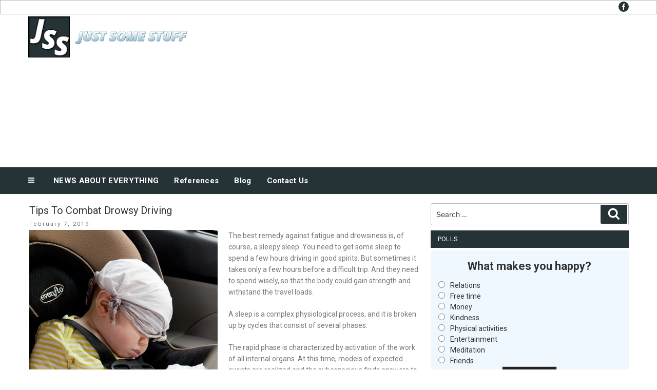

--- FILE ---
content_type: text/html; charset=UTF-8
request_url: https://www.justsomestuff.net/tips-to-combat-drowsy-driving-201902
body_size: 35369
content:
<!DOCTYPE html>
<html lang="en-US" class="no-js no-svg">
<head>
<meta charset="UTF-8">
<meta name="viewport" content="width=device-width, initial-scale=1">
<link rel="profile" href="http://gmpg.org/xfn/11">
<script>
(function(html){html.className = html.className.replace(/\bno-js\b/,'js')})(document.documentElement);
//# sourceURL=twentyseventeen_javascript_detection
</script>
<meta name='robots' content='index, follow, max-image-preview:large, max-snippet:-1, max-video-preview:-1' />
<!-- This site is optimized with the Yoast SEO plugin v26.8 - https://yoast.com/product/yoast-seo-wordpress/ -->
<title>Tips To Combat Drowsy Driving</title>
<link rel="canonical" href="https://www.justsomestuff.net/tips-to-combat-drowsy-driving-201902" />
<meta property="og:locale" content="en_US" />
<meta property="og:type" content="article" />
<meta property="og:title" content="Tips To Combat Drowsy Driving" />
<meta property="og:description" content="The best remedy against fatigue and drowsiness is, of course, a sleepy sleep. You need to get some sleep to &hellip; Continue reading &quot;Tips To Combat Drowsy Driving&quot;" />
<meta property="og:url" content="https://www.justsomestuff.net/tips-to-combat-drowsy-driving-201902" />
<meta property="og:site_name" content="Just Some Stuff" />
<meta property="article:published_time" content="2019-02-07T19:16:54+00:00" />
<meta property="article:modified_time" content="2019-02-07T19:17:26+00:00" />
<meta property="og:image" content="https://www.justsomestuff.net/wp-content/uploads/2019/02/vehicle-69771_960_720.jpg" />
<meta property="og:image:width" content="480" />
<meta property="og:image:height" content="720" />
<meta property="og:image:type" content="image/jpeg" />
<meta name="author" content="Publisher" />
<meta name="twitter:card" content="summary_large_image" />
<meta name="twitter:label1" content="Written by" />
<meta name="twitter:data1" content="Publisher" />
<meta name="twitter:label2" content="Est. reading time" />
<meta name="twitter:data2" content="4 minutes" />
<script type="application/ld+json" class="yoast-schema-graph">{"@context":"https://schema.org","@graph":[{"@type":"Article","@id":"https://www.justsomestuff.net/tips-to-combat-drowsy-driving-201902#article","isPartOf":{"@id":"https://www.justsomestuff.net/tips-to-combat-drowsy-driving-201902"},"author":{"name":"Publisher","@id":"https://www.justsomestuff.net/#/schema/person/bf9bb1b8f26f9f4179ef9ba0e6e13d01"},"headline":"Tips To Combat Drowsy Driving","datePublished":"2019-02-07T19:16:54+00:00","dateModified":"2019-02-07T19:17:26+00:00","mainEntityOfPage":{"@id":"https://www.justsomestuff.net/tips-to-combat-drowsy-driving-201902"},"wordCount":711,"commentCount":0,"publisher":{"@id":"https://www.justsomestuff.net/#organization"},"image":{"@id":"https://www.justsomestuff.net/tips-to-combat-drowsy-driving-201902#primaryimage"},"thumbnailUrl":"https://www.justsomestuff.net/wp-content/uploads/2019/02/vehicle-69771_960_720.jpg","keywords":["cycle of sleep","driver's sleep","drowsiness","paradoxical","Slow-wave sleep"],"articleSection":["Health","Tips","Well-Being"],"inLanguage":"en-US"},{"@type":"WebPage","@id":"https://www.justsomestuff.net/tips-to-combat-drowsy-driving-201902","url":"https://www.justsomestuff.net/tips-to-combat-drowsy-driving-201902","name":"Tips To Combat Drowsy Driving","isPartOf":{"@id":"https://www.justsomestuff.net/#website"},"primaryImageOfPage":{"@id":"https://www.justsomestuff.net/tips-to-combat-drowsy-driving-201902#primaryimage"},"image":{"@id":"https://www.justsomestuff.net/tips-to-combat-drowsy-driving-201902#primaryimage"},"thumbnailUrl":"https://www.justsomestuff.net/wp-content/uploads/2019/02/vehicle-69771_960_720.jpg","datePublished":"2019-02-07T19:16:54+00:00","dateModified":"2019-02-07T19:17:26+00:00","breadcrumb":{"@id":"https://www.justsomestuff.net/tips-to-combat-drowsy-driving-201902#breadcrumb"},"inLanguage":"en-US","potentialAction":[{"@type":"ReadAction","target":["https://www.justsomestuff.net/tips-to-combat-drowsy-driving-201902"]}]},{"@type":"ImageObject","inLanguage":"en-US","@id":"https://www.justsomestuff.net/tips-to-combat-drowsy-driving-201902#primaryimage","url":"https://www.justsomestuff.net/wp-content/uploads/2019/02/vehicle-69771_960_720.jpg","contentUrl":"https://www.justsomestuff.net/wp-content/uploads/2019/02/vehicle-69771_960_720.jpg","width":480,"height":720},{"@type":"BreadcrumbList","@id":"https://www.justsomestuff.net/tips-to-combat-drowsy-driving-201902#breadcrumb","itemListElement":[{"@type":"ListItem","position":1,"name":"Home","item":"https://www.justsomestuff.net/"},{"@type":"ListItem","position":2,"name":"Blog","item":"https://www.justsomestuff.net/blog"},{"@type":"ListItem","position":3,"name":"Tips To Combat Drowsy Driving"}]},{"@type":"WebSite","@id":"https://www.justsomestuff.net/#website","url":"https://www.justsomestuff.net/","name":"Just Some Stuff","description":"News About Everything","publisher":{"@id":"https://www.justsomestuff.net/#organization"},"potentialAction":[{"@type":"SearchAction","target":{"@type":"EntryPoint","urlTemplate":"https://www.justsomestuff.net/?s={search_term_string}"},"query-input":{"@type":"PropertyValueSpecification","valueRequired":true,"valueName":"search_term_string"}}],"inLanguage":"en-US"},{"@type":"Organization","@id":"https://www.justsomestuff.net/#organization","name":"Just Some Stuff","url":"https://www.justsomestuff.net/","logo":{"@type":"ImageObject","inLanguage":"en-US","@id":"https://www.justsomestuff.net/#/schema/logo/image/","url":"https://www.justsomestuff.net/wp-content/uploads/2017/08/logo.png","contentUrl":"https://www.justsomestuff.net/wp-content/uploads/2017/08/logo.png","width":350,"height":89,"caption":"Just Some Stuff"},"image":{"@id":"https://www.justsomestuff.net/#/schema/logo/image/"}},{"@type":"Person","@id":"https://www.justsomestuff.net/#/schema/person/bf9bb1b8f26f9f4179ef9ba0e6e13d01","name":"Publisher","image":{"@type":"ImageObject","inLanguage":"en-US","@id":"https://www.justsomestuff.net/#/schema/person/image/","url":"https://secure.gravatar.com/avatar/e2d15cbd5f92a27f18be40f18a38d99b2bbbce4ff525cd291dfb497d0c32bdff?s=96&d=mm&r=g","contentUrl":"https://secure.gravatar.com/avatar/e2d15cbd5f92a27f18be40f18a38d99b2bbbce4ff525cd291dfb497d0c32bdff?s=96&d=mm&r=g","caption":"Publisher"},"url":"https://www.justsomestuff.net/author/tanyak"}]}</script>
<!-- / Yoast SEO plugin. -->
<link rel='dns-prefetch' href='//widgetlogic.org' />
<link rel="alternate" type="application/rss+xml" title="Just Some Stuff &raquo; Feed" href="https://www.justsomestuff.net/feed" />
<link rel="alternate" title="oEmbed (JSON)" type="application/json+oembed" href="https://www.justsomestuff.net/wp-json/oembed/1.0/embed?url=%2Ftips-to-combat-drowsy-driving-201902" />
<link rel="alternate" title="oEmbed (XML)" type="text/xml+oembed" href="https://www.justsomestuff.net/wp-json/oembed/1.0/embed?url=%2Ftips-to-combat-drowsy-driving-201902&#038;format=xml" />
<style id='wp-img-auto-sizes-contain-inline-css'>
img:is([sizes=auto i],[sizes^="auto," i]){contain-intrinsic-size:3000px 1500px}
/*# sourceURL=wp-img-auto-sizes-contain-inline-css */
</style>
<!-- <link rel='stylesheet' id='pt-cv-public-style-css' href='https://www.justsomestuff.net/wp-content/plugins/content-views-query-and-display-post-page/public/assets/css/cv.css?ver=4.3' media='all' /> -->
<link rel="stylesheet" type="text/css" href="//www.justsomestuff.net/wp-content/cache/wpfc-minified/h7o3ek3/bju6t.css" media="all"/>
<style id='wp-block-library-inline-css'>
:root{--wp-block-synced-color:#7a00df;--wp-block-synced-color--rgb:122,0,223;--wp-bound-block-color:var(--wp-block-synced-color);--wp-editor-canvas-background:#ddd;--wp-admin-theme-color:#007cba;--wp-admin-theme-color--rgb:0,124,186;--wp-admin-theme-color-darker-10:#006ba1;--wp-admin-theme-color-darker-10--rgb:0,107,160.5;--wp-admin-theme-color-darker-20:#005a87;--wp-admin-theme-color-darker-20--rgb:0,90,135;--wp-admin-border-width-focus:2px}@media (min-resolution:192dpi){:root{--wp-admin-border-width-focus:1.5px}}.wp-element-button{cursor:pointer}:root .has-very-light-gray-background-color{background-color:#eee}:root .has-very-dark-gray-background-color{background-color:#313131}:root .has-very-light-gray-color{color:#eee}:root .has-very-dark-gray-color{color:#313131}:root .has-vivid-green-cyan-to-vivid-cyan-blue-gradient-background{background:linear-gradient(135deg,#00d084,#0693e3)}:root .has-purple-crush-gradient-background{background:linear-gradient(135deg,#34e2e4,#4721fb 50%,#ab1dfe)}:root .has-hazy-dawn-gradient-background{background:linear-gradient(135deg,#faaca8,#dad0ec)}:root .has-subdued-olive-gradient-background{background:linear-gradient(135deg,#fafae1,#67a671)}:root .has-atomic-cream-gradient-background{background:linear-gradient(135deg,#fdd79a,#004a59)}:root .has-nightshade-gradient-background{background:linear-gradient(135deg,#330968,#31cdcf)}:root .has-midnight-gradient-background{background:linear-gradient(135deg,#020381,#2874fc)}:root{--wp--preset--font-size--normal:16px;--wp--preset--font-size--huge:42px}.has-regular-font-size{font-size:1em}.has-larger-font-size{font-size:2.625em}.has-normal-font-size{font-size:var(--wp--preset--font-size--normal)}.has-huge-font-size{font-size:var(--wp--preset--font-size--huge)}.has-text-align-center{text-align:center}.has-text-align-left{text-align:left}.has-text-align-right{text-align:right}.has-fit-text{white-space:nowrap!important}#end-resizable-editor-section{display:none}.aligncenter{clear:both}.items-justified-left{justify-content:flex-start}.items-justified-center{justify-content:center}.items-justified-right{justify-content:flex-end}.items-justified-space-between{justify-content:space-between}.screen-reader-text{border:0;clip-path:inset(50%);height:1px;margin:-1px;overflow:hidden;padding:0;position:absolute;width:1px;word-wrap:normal!important}.screen-reader-text:focus{background-color:#ddd;clip-path:none;color:#444;display:block;font-size:1em;height:auto;left:5px;line-height:normal;padding:15px 23px 14px;text-decoration:none;top:5px;width:auto;z-index:100000}html :where(.has-border-color){border-style:solid}html :where([style*=border-top-color]){border-top-style:solid}html :where([style*=border-right-color]){border-right-style:solid}html :where([style*=border-bottom-color]){border-bottom-style:solid}html :where([style*=border-left-color]){border-left-style:solid}html :where([style*=border-width]){border-style:solid}html :where([style*=border-top-width]){border-top-style:solid}html :where([style*=border-right-width]){border-right-style:solid}html :where([style*=border-bottom-width]){border-bottom-style:solid}html :where([style*=border-left-width]){border-left-style:solid}html :where(img[class*=wp-image-]){height:auto;max-width:100%}:where(figure){margin:0 0 1em}html :where(.is-position-sticky){--wp-admin--admin-bar--position-offset:var(--wp-admin--admin-bar--height,0px)}@media screen and (max-width:600px){html :where(.is-position-sticky){--wp-admin--admin-bar--position-offset:0px}}
/*# sourceURL=wp-block-library-inline-css */
</style><style id='global-styles-inline-css'>
:root{--wp--preset--aspect-ratio--square: 1;--wp--preset--aspect-ratio--4-3: 4/3;--wp--preset--aspect-ratio--3-4: 3/4;--wp--preset--aspect-ratio--3-2: 3/2;--wp--preset--aspect-ratio--2-3: 2/3;--wp--preset--aspect-ratio--16-9: 16/9;--wp--preset--aspect-ratio--9-16: 9/16;--wp--preset--color--black: #000000;--wp--preset--color--cyan-bluish-gray: #abb8c3;--wp--preset--color--white: #ffffff;--wp--preset--color--pale-pink: #f78da7;--wp--preset--color--vivid-red: #cf2e2e;--wp--preset--color--luminous-vivid-orange: #ff6900;--wp--preset--color--luminous-vivid-amber: #fcb900;--wp--preset--color--light-green-cyan: #7bdcb5;--wp--preset--color--vivid-green-cyan: #00d084;--wp--preset--color--pale-cyan-blue: #8ed1fc;--wp--preset--color--vivid-cyan-blue: #0693e3;--wp--preset--color--vivid-purple: #9b51e0;--wp--preset--gradient--vivid-cyan-blue-to-vivid-purple: linear-gradient(135deg,rgb(6,147,227) 0%,rgb(155,81,224) 100%);--wp--preset--gradient--light-green-cyan-to-vivid-green-cyan: linear-gradient(135deg,rgb(122,220,180) 0%,rgb(0,208,130) 100%);--wp--preset--gradient--luminous-vivid-amber-to-luminous-vivid-orange: linear-gradient(135deg,rgb(252,185,0) 0%,rgb(255,105,0) 100%);--wp--preset--gradient--luminous-vivid-orange-to-vivid-red: linear-gradient(135deg,rgb(255,105,0) 0%,rgb(207,46,46) 100%);--wp--preset--gradient--very-light-gray-to-cyan-bluish-gray: linear-gradient(135deg,rgb(238,238,238) 0%,rgb(169,184,195) 100%);--wp--preset--gradient--cool-to-warm-spectrum: linear-gradient(135deg,rgb(74,234,220) 0%,rgb(151,120,209) 20%,rgb(207,42,186) 40%,rgb(238,44,130) 60%,rgb(251,105,98) 80%,rgb(254,248,76) 100%);--wp--preset--gradient--blush-light-purple: linear-gradient(135deg,rgb(255,206,236) 0%,rgb(152,150,240) 100%);--wp--preset--gradient--blush-bordeaux: linear-gradient(135deg,rgb(254,205,165) 0%,rgb(254,45,45) 50%,rgb(107,0,62) 100%);--wp--preset--gradient--luminous-dusk: linear-gradient(135deg,rgb(255,203,112) 0%,rgb(199,81,192) 50%,rgb(65,88,208) 100%);--wp--preset--gradient--pale-ocean: linear-gradient(135deg,rgb(255,245,203) 0%,rgb(182,227,212) 50%,rgb(51,167,181) 100%);--wp--preset--gradient--electric-grass: linear-gradient(135deg,rgb(202,248,128) 0%,rgb(113,206,126) 100%);--wp--preset--gradient--midnight: linear-gradient(135deg,rgb(2,3,129) 0%,rgb(40,116,252) 100%);--wp--preset--font-size--small: 13px;--wp--preset--font-size--medium: 20px;--wp--preset--font-size--large: 36px;--wp--preset--font-size--x-large: 42px;--wp--preset--spacing--20: 0.44rem;--wp--preset--spacing--30: 0.67rem;--wp--preset--spacing--40: 1rem;--wp--preset--spacing--50: 1.5rem;--wp--preset--spacing--60: 2.25rem;--wp--preset--spacing--70: 3.38rem;--wp--preset--spacing--80: 5.06rem;--wp--preset--shadow--natural: 6px 6px 9px rgba(0, 0, 0, 0.2);--wp--preset--shadow--deep: 12px 12px 50px rgba(0, 0, 0, 0.4);--wp--preset--shadow--sharp: 6px 6px 0px rgba(0, 0, 0, 0.2);--wp--preset--shadow--outlined: 6px 6px 0px -3px rgb(255, 255, 255), 6px 6px rgb(0, 0, 0);--wp--preset--shadow--crisp: 6px 6px 0px rgb(0, 0, 0);}:where(.is-layout-flex){gap: 0.5em;}:where(.is-layout-grid){gap: 0.5em;}body .is-layout-flex{display: flex;}.is-layout-flex{flex-wrap: wrap;align-items: center;}.is-layout-flex > :is(*, div){margin: 0;}body .is-layout-grid{display: grid;}.is-layout-grid > :is(*, div){margin: 0;}:where(.wp-block-columns.is-layout-flex){gap: 2em;}:where(.wp-block-columns.is-layout-grid){gap: 2em;}:where(.wp-block-post-template.is-layout-flex){gap: 1.25em;}:where(.wp-block-post-template.is-layout-grid){gap: 1.25em;}.has-black-color{color: var(--wp--preset--color--black) !important;}.has-cyan-bluish-gray-color{color: var(--wp--preset--color--cyan-bluish-gray) !important;}.has-white-color{color: var(--wp--preset--color--white) !important;}.has-pale-pink-color{color: var(--wp--preset--color--pale-pink) !important;}.has-vivid-red-color{color: var(--wp--preset--color--vivid-red) !important;}.has-luminous-vivid-orange-color{color: var(--wp--preset--color--luminous-vivid-orange) !important;}.has-luminous-vivid-amber-color{color: var(--wp--preset--color--luminous-vivid-amber) !important;}.has-light-green-cyan-color{color: var(--wp--preset--color--light-green-cyan) !important;}.has-vivid-green-cyan-color{color: var(--wp--preset--color--vivid-green-cyan) !important;}.has-pale-cyan-blue-color{color: var(--wp--preset--color--pale-cyan-blue) !important;}.has-vivid-cyan-blue-color{color: var(--wp--preset--color--vivid-cyan-blue) !important;}.has-vivid-purple-color{color: var(--wp--preset--color--vivid-purple) !important;}.has-black-background-color{background-color: var(--wp--preset--color--black) !important;}.has-cyan-bluish-gray-background-color{background-color: var(--wp--preset--color--cyan-bluish-gray) !important;}.has-white-background-color{background-color: var(--wp--preset--color--white) !important;}.has-pale-pink-background-color{background-color: var(--wp--preset--color--pale-pink) !important;}.has-vivid-red-background-color{background-color: var(--wp--preset--color--vivid-red) !important;}.has-luminous-vivid-orange-background-color{background-color: var(--wp--preset--color--luminous-vivid-orange) !important;}.has-luminous-vivid-amber-background-color{background-color: var(--wp--preset--color--luminous-vivid-amber) !important;}.has-light-green-cyan-background-color{background-color: var(--wp--preset--color--light-green-cyan) !important;}.has-vivid-green-cyan-background-color{background-color: var(--wp--preset--color--vivid-green-cyan) !important;}.has-pale-cyan-blue-background-color{background-color: var(--wp--preset--color--pale-cyan-blue) !important;}.has-vivid-cyan-blue-background-color{background-color: var(--wp--preset--color--vivid-cyan-blue) !important;}.has-vivid-purple-background-color{background-color: var(--wp--preset--color--vivid-purple) !important;}.has-black-border-color{border-color: var(--wp--preset--color--black) !important;}.has-cyan-bluish-gray-border-color{border-color: var(--wp--preset--color--cyan-bluish-gray) !important;}.has-white-border-color{border-color: var(--wp--preset--color--white) !important;}.has-pale-pink-border-color{border-color: var(--wp--preset--color--pale-pink) !important;}.has-vivid-red-border-color{border-color: var(--wp--preset--color--vivid-red) !important;}.has-luminous-vivid-orange-border-color{border-color: var(--wp--preset--color--luminous-vivid-orange) !important;}.has-luminous-vivid-amber-border-color{border-color: var(--wp--preset--color--luminous-vivid-amber) !important;}.has-light-green-cyan-border-color{border-color: var(--wp--preset--color--light-green-cyan) !important;}.has-vivid-green-cyan-border-color{border-color: var(--wp--preset--color--vivid-green-cyan) !important;}.has-pale-cyan-blue-border-color{border-color: var(--wp--preset--color--pale-cyan-blue) !important;}.has-vivid-cyan-blue-border-color{border-color: var(--wp--preset--color--vivid-cyan-blue) !important;}.has-vivid-purple-border-color{border-color: var(--wp--preset--color--vivid-purple) !important;}.has-vivid-cyan-blue-to-vivid-purple-gradient-background{background: var(--wp--preset--gradient--vivid-cyan-blue-to-vivid-purple) !important;}.has-light-green-cyan-to-vivid-green-cyan-gradient-background{background: var(--wp--preset--gradient--light-green-cyan-to-vivid-green-cyan) !important;}.has-luminous-vivid-amber-to-luminous-vivid-orange-gradient-background{background: var(--wp--preset--gradient--luminous-vivid-amber-to-luminous-vivid-orange) !important;}.has-luminous-vivid-orange-to-vivid-red-gradient-background{background: var(--wp--preset--gradient--luminous-vivid-orange-to-vivid-red) !important;}.has-very-light-gray-to-cyan-bluish-gray-gradient-background{background: var(--wp--preset--gradient--very-light-gray-to-cyan-bluish-gray) !important;}.has-cool-to-warm-spectrum-gradient-background{background: var(--wp--preset--gradient--cool-to-warm-spectrum) !important;}.has-blush-light-purple-gradient-background{background: var(--wp--preset--gradient--blush-light-purple) !important;}.has-blush-bordeaux-gradient-background{background: var(--wp--preset--gradient--blush-bordeaux) !important;}.has-luminous-dusk-gradient-background{background: var(--wp--preset--gradient--luminous-dusk) !important;}.has-pale-ocean-gradient-background{background: var(--wp--preset--gradient--pale-ocean) !important;}.has-electric-grass-gradient-background{background: var(--wp--preset--gradient--electric-grass) !important;}.has-midnight-gradient-background{background: var(--wp--preset--gradient--midnight) !important;}.has-small-font-size{font-size: var(--wp--preset--font-size--small) !important;}.has-medium-font-size{font-size: var(--wp--preset--font-size--medium) !important;}.has-large-font-size{font-size: var(--wp--preset--font-size--large) !important;}.has-x-large-font-size{font-size: var(--wp--preset--font-size--x-large) !important;}
/*# sourceURL=global-styles-inline-css */
</style>
<style id='classic-theme-styles-inline-css'>
/*! This file is auto-generated */
.wp-block-button__link{color:#fff;background-color:#32373c;border-radius:9999px;box-shadow:none;text-decoration:none;padding:calc(.667em + 2px) calc(1.333em + 2px);font-size:1.125em}.wp-block-file__button{background:#32373c;color:#fff;text-decoration:none}
/*# sourceURL=/wp-includes/css/classic-themes.min.css */
</style>
<!-- <link rel='stylesheet' id='block-widget-css' href='https://www.justsomestuff.net/wp-content/plugins/widget-logic/block_widget/css/widget.css?ver=1768232745' media='all' /> -->
<!-- <link rel='stylesheet' id='contact-form-7-css' href='https://www.justsomestuff.net/wp-content/plugins/contact-form-7/includes/css/styles.css?ver=6.1.4' media='all' /> -->
<!-- <link rel='stylesheet' id='wpcf7-email-verification-css' href='https://www.justsomestuff.net/wp-content/plugins/wp-cforms-spam-protect/library/email-verification/assets/email-verification.css?ver=1.0.0' media='all' /> -->
<!-- <link rel='stylesheet' id='wpcf7_ext_css-css' href='https://www.justsomestuff.net/wp-content/plugins/wp-cforms-spam-protect/css/styles.css?ver=3ab6259de7c1a0c3898e37572b27e328' media='all' /> -->
<!-- <link rel='stylesheet' id='wp-polls-css' href='https://www.justsomestuff.net/wp-content/plugins/wp-polls/polls-css.css?ver=2.77.3' media='all' /> -->
<link rel="stylesheet" type="text/css" href="//www.justsomestuff.net/wp-content/cache/wpfc-minified/892of1l8/bju6t.css" media="all"/>
<style id='wp-polls-inline-css'>
.wp-polls .pollbar {
margin: 1px;
font-size: 6px;
line-height: 8px;
height: 8px;
background: #222222;
border: 1px solid #767676;
}
/*# sourceURL=wp-polls-inline-css */
</style>
<!-- <link rel='stylesheet' id='parent-style-css' href='https://www.justsomestuff.net/wp-content/themes/twentyseventeen/style.css?ver=3ab6259de7c1a0c3898e37572b27e328' media='all' /> -->
<!-- <link rel='stylesheet' id='local-style-css' href='https://www.justsomestuff.net/wp-content/themes/wp-magazine-ibsi/css/local.css?ver=3ab6259de7c1a0c3898e37572b27e328' media='all' /> -->
<!-- <link rel='stylesheet' id='local-style-color-css' href='https://www.justsomestuff.net/wp-content/themes/wp-magazine-ibsi/css/color.css?ver=3ab6259de7c1a0c3898e37572b27e328' media='all' /> -->
<!-- <link rel='stylesheet' id='twentyseventeen-fonts-css' href='https://www.justsomestuff.net/wp-content/themes/twentyseventeen/assets/fonts/font-libre-franklin.css?ver=20230328' media='all' /> -->
<!-- <link rel='stylesheet' id='twentyseventeen-style-css' href='https://www.justsomestuff.net/wp-content/themes/wp-magazine-ibsi/style.css?ver=20251202' media='all' /> -->
<!-- <link rel='stylesheet' id='twentyseventeen-block-style-css' href='https://www.justsomestuff.net/wp-content/themes/twentyseventeen/assets/css/blocks.css?ver=20240729' media='all' /> -->
<!-- <link rel='stylesheet' id='ib-post-authors-list-css' href='https://www.justsomestuff.net/wp-content/plugins/wp-ib-widgets/widgets/../css/post-authors-list.css?ver=3ab6259de7c1a0c3898e37572b27e328' media='all' /> -->
<link rel="stylesheet" type="text/css" href="//www.justsomestuff.net/wp-content/cache/wpfc-minified/lm6vrlsr/bju6t.css" media="all"/>
<script src="https://www.justsomestuff.net/wp-includes/js/jquery/jquery.min.js?ver=3.7.1" id="jquery-core-js"></script>
<script src="https://www.justsomestuff.net/wp-includes/js/jquery/jquery-migrate.min.js?ver=3.4.1" id="jquery-migrate-js"></script>
<script src="https://www.justsomestuff.net/wp-content/plugins/wp-cforms-spam-protect/js/script.js?ver=3ab6259de7c1a0c3898e37572b27e328" id="wpcf7_ext_js-js"></script>
<script id="twentyseventeen-global-js-extra">
var twentyseventeenScreenReaderText = {"quote":"\u003Csvg class=\"icon icon-quote-right\" aria-hidden=\"true\" role=\"img\"\u003E \u003Cuse href=\"#icon-quote-right\" xlink:href=\"#icon-quote-right\"\u003E\u003C/use\u003E \u003C/svg\u003E","expand":"Expand child menu","collapse":"Collapse child menu","icon":"\u003Csvg class=\"icon icon-angle-down\" aria-hidden=\"true\" role=\"img\"\u003E \u003Cuse href=\"#icon-angle-down\" xlink:href=\"#icon-angle-down\"\u003E\u003C/use\u003E \u003Cspan class=\"svg-fallback icon-angle-down\"\u003E\u003C/span\u003E\u003C/svg\u003E"};
//# sourceURL=twentyseventeen-global-js-extra
</script>
<script src="https://www.justsomestuff.net/wp-content/themes/twentyseventeen/assets/js/global.js?ver=20211130" id="twentyseventeen-global-js" defer data-wp-strategy="defer"></script>
<script src="https://www.justsomestuff.net/wp-content/themes/twentyseventeen/assets/js/navigation.js?ver=20210122" id="twentyseventeen-navigation-js" defer data-wp-strategy="defer"></script>
<link rel="https://api.w.org/" href="https://www.justsomestuff.net/wp-json/" /><link rel="alternate" title="JSON" type="application/json" href="https://www.justsomestuff.net/wp-json/wp/v2/posts/1109" /><link rel="EditURI" type="application/rsd+xml" title="RSD" href="https://www.justsomestuff.net/xmlrpc.php?rsd" />
<link rel='shortlink' href='/?p=1109' />
<style id="twentyseventeen-custom-header-styles" type="text/css">
.site-title,
.site-description {
position: absolute;
clip-path: inset(50%);
}
</style>
<style id="wp-custom-css">
/*
You can add your own CSS here.
Click the help icon above to learn more.
*/
.wp-polls .Buttons {
background-color: #222222;
}
.wp-polls {
background: aliceblue;
padding: 5px 15px;
}		</style>
</head>
<body class="wp-singular post-template-default single single-post postid-1109 single-format-standard wp-custom-logo wp-embed-responsive wp-theme-twentyseventeen wp-child-theme-wp-magazine-ibsi group-blog has-sidebar title-tagline-hidden colors-light">
<div id="page" class="site">
<a class="skip-link screen-reader-text" href="#content">Skip to content</a>
<header id="masthead" class="site-header" role="banner">
<div class="custom-header-top-line-block">
<div class="line-container clear">
<nav class="social-navigation" role="navigation" aria-label="Footer Social Links Menu">
<div class="menu-social-links-menu-container"><ul id="menu-social-links-menu" class="social-links-menu"><li id="menu-item-1026" class="menu-item menu-item-type-custom menu-item-object-custom menu-item-1026"><a target="_blank" rel="nofollow" href="https://www.facebook.com/JustSomeStuffOnTheWeb/"><span class="screen-reader-text">facebook</span><svg class="icon icon-facebook" aria-hidden="true" role="img"> <use href="#icon-facebook" xlink:href="#icon-facebook"></use> </svg></a></li>
</ul></div>        </nav><!-- .social-navigation -->
</div>
</div>
<div class="custom-header">
<div class="custom-header-media">
</div>
<div class="site-branding">
<div class="wrap">
<a href="https://www.justsomestuff.net/" class="custom-logo-link" rel="home"><img width="350" height="89" src="https://www.justsomestuff.net/wp-content/uploads/2017/08/logo.png" class="custom-logo" alt="Just Some Stuff" decoding="async" srcset="https://www.justsomestuff.net/wp-content/uploads/2017/08/logo.png 350w, https://www.justsomestuff.net/wp-content/uploads/2017/08/logo-300x76.png 300w" sizes="100vw" /></a>        <!--<a href="http://seotechguestblog.com/" class="custom-logo-link" rel="home" itemprop="url"><img width="692" height="250" src="" class="custom-logo" alt="SEO TECH GUEST BLOG" itemprop="logo" ></a>-->
<div class="site-branding-text">
<p class="site-title"><a href="https://www.justsomestuff.net/" rel="home">Just Some Stuff</a></p>
<p class="site-description">News About Everything</p>
</div><!-- .site-branding-text -->
<div class="custom-header-right-data">
<section id="custom_post_widget-2" class="widget widget_custom_post_widget"><script async src="//pagead2.googlesyndication.com/pagead/js/adsbygoogle.js"></script>
<!-- Responsive -->
<ins class="adsbygoogle"
style="display:block"
data-ad-client="ca-pub-7797635900350555"
data-ad-slot="5913957625"
data-ad-format="auto"></ins>
<script>
(adsbygoogle = window.adsbygoogle || []).push({});
</script></section>    </div>
</div><!-- .wrap -->
</div><!-- .site-branding -->
</div><!-- .custom-header -->
<div class="navigation-top">
<div class="wrap">
<nav id="site-navigation" class="main-navigation" aria-label="Top Menu">
<button class="menu-toggle" aria-controls="top-menu" aria-expanded="false">
<svg class="icon icon-bars" aria-hidden="true" role="img"> <use href="#icon-bars" xlink:href="#icon-bars"></use> </svg><svg class="icon icon-close" aria-hidden="true" role="img"> <use href="#icon-close" xlink:href="#icon-close"></use> </svg>Menu	</button>
<div class="menu-top-nav-container"><ul id="top-menu" class="menu"><li id="menu-item-170" class="menu-item menu-item-type-custom menu-item-object-custom menu-item-home menu-item-170"><a href="https://www.justsomestuff.net/">NEWS ABOUT EVERYTHING</a></li>
<li id="menu-item-288" class="menu-item menu-item-type-post_type menu-item-object-page menu-item-288"><a href="/references">References</a></li>
<li id="menu-item-664" class="menu-item menu-item-type-post_type menu-item-object-page current_page_parent menu-item-664"><a href="/blog">Blog</a></li>
<li id="menu-item-171" class="menu-item menu-item-type-post_type menu-item-object-page menu-item-171"><a href="/contact-us">Contact Us</a></li>
</ul></div>
</nav><!-- #site-navigation -->
</div><!-- .wrap -->
</div><!-- .navigation-top -->
</header><!-- #masthead -->
<div class="site-content-contain">
<div id="content" class="site-content">
<div class="wrap">
<div id="primary" class="content-area">
<main id="main" class="site-main">
<article id="post-1109" class="posts-list post-1109 post type-post status-publish format-standard has-post-thumbnail hentry category-health category-tips category-well-being tag-cycle-of-sleep tag-drivers-sleep tag-drowsiness tag-paradoxical tag-slow-wave-sleep">
<div class="content">
<header class="entry-header">
<h1 class="entry-title">Tips To Combat Drowsy Driving</h1><div class="entry-meta"><span class="posted-on"><span class="screen-reader-text">Posted on</span> <a href="/tips-to-combat-drowsy-driving-201902" rel="bookmark"><time class="entry-date published" datetime="2019-02-07T14:16:54-05:00">February 7, 2019</time><time class="updated" datetime="2019-02-07T14:17:26-05:00">February 7, 2019</time></a></span></div><!-- .entry-meta -->        </header><!-- .entry-header -->
<div class="entry-content">
<p><img decoding="async" class="alignleft wp-image-1110" title="Tips To Combat Drowsy Driving" src="https://www.justsomestuff.net/wp-content/uploads/2019/02/vehicle-69771_960_720-300x450.jpg" alt="Tips To Combat Drowsy Driving" width="367" height="550" srcset="https://www.justsomestuff.net/wp-content/uploads/2019/02/vehicle-69771_960_720-300x450.jpg 300w, https://www.justsomestuff.net/wp-content/uploads/2019/02/vehicle-69771_960_720.jpg 480w" sizes="(max-width: 367px) 100vw, 367px" />The best remedy against fatigue and drowsiness is, of course, a sleepy sleep. You need to get some sleep to spend a few hours driving in good spirits. But sometimes it takes only a few hours before a difficult trip. And they need to spend wisely, so that the body could gain strength and withstand the travel loads.</p>
<p>A sleep is a complex physiological process, and it is broken up by cycles that consist of several phases.</p>
<p>The rapid phase is characterized by activation of the work of all internal organs. At this time, models of expected events are realized and the subconscious finds answers to questions posed during the day. The called phase is also due to the fact that a person during the time of sleep reflexively moves his eyes. He sees dreams and experiences what he has seen. The fast phase lasts about half an hour and then flows into the next stage.</p>
<p><b>Slow-wave sleep</b> (<b>SWS</b>)-  deep sleep in duration takes more than an hour. It differs by the slowing down of all physical processes. During this period cells are renewed, energy stores are replenished, bones and joints are rectified, muscle tissue is restored. During deep <a href="https://www.justsomestuff.net/10-best-foods-eat-sleep-201711">sleep</a>, the brain completes the processes of processing and adapting information, the memory structures the one seen on the eve and after each cycle requests permission to wake up. If you do not need to get up, the nervous system starts the next cycle. The body re-begins the period of recovery of energy costs and activates protective functions. A person needs peace to complete this complex process.</p>
<p>But if in the <a target="_blank" rel="noopener external nofollow" href="https://en.wikipedia.org/wiki/Rapid_eye_movement_sleep">REM (paradoxical)</a> phases of sleep to break its flow, lifting a man with force and trying to force him to perform complex operations, then most likely he will not succeed. The brain, of course, will give the team an extraordinary awakening, but will continue to carry out the initiated process, albeit with significant delays. A person will feel exhausted, &#8220;broken&#8221; and suppressed until the <a target="_blank" rel="noopener external nofollow" href="https://en.wikipedia.org/wiki/Nervous_system">nervous system</a> is adapted. As a result, a person will feel no less fatigued than before falling asleep for some time after the interrupted mid-slow phase of sleep.</p>
<p>Therefore, getting up is necessary only after the completion of the complete <a target="_blank" rel="noopener external nofollow" href="https://en.wikipedia.org/wiki/Sleep_cycle">cycle of sleep</a>. It is necessary to plan a rest and to spend in the bed before such a time that it was multiplied to the named factor, that is, one and a half hours.</p>
<p><strong>Planning a driver&#8217;s sleep</strong><br />
In other words, you need to sleep in about one and a half or three hours. But not two and not three and a quarter. If to do one cycle, he will give forces for three or four hours of a trip and already by 4-5 o&#8217;clock in the morning the driver will begin to clog his nose. Force will not be enough. It is therefore best that the <a href="https://www.justsomestuff.net/brain-sustainment-and-conditioning-201603">brain</a> complete two cycles of sleep, which is approximately equal to three hours. Then you can hold the car for 5-6 hours during the night and get to your destination without problems with falling asleep. If you lie down and fall asleep at 8 pm, then after 11 pm you can get up and get ready for the trip. The main thing is that the dream takes place in absolute darkness and silence; it is not necessary to interrupt the course of the cycle.</p>
<p>The most acceptable night activity is the early evening dream of three cycles long, which equals approximately 4.5 hours. After them it is possible to make up for the energy expended during the day. True, to lie down and sleep will take about 7 pm. At that time there is just drowsiness. After such evening rest it is possible to get up at 11 pm to prepare for a night trip. The accumulated forces will allow you to drive several hundred miles, without feeling the urge to sleep.</p>
<p>However, later during the <a href="https://www.justsomestuff.net/friday-13th-considered-unlucky-201710">day</a>, the lack of sleep will still manifest itself and fatigue will make itself felt. In the afternoon, you need a little rest and take the missing 1,5-3 hours of rest. It takes 4-6 cycles, that is, 6 to 9 hours of sleep for the body to fully recover.</p>
<p>Picture Credit: <a target="_blank" rel="noopener external nofollow" href="https://pixabay.com/en/vehicle-infant-boy-transportation-69771/">PublicDomainPictures</a></p>
</div><!-- .entry-content -->
</div>
<footer class="entry-footer"><span class="cat-tags-links"><span class="cat-links"><svg class="icon icon-folder-open" aria-hidden="true" role="img"> <use href="#icon-folder-open" xlink:href="#icon-folder-open"></use> </svg><span class="screen-reader-text">Categories</span><a href="/category/health" rel="category tag">Health</a>, <a href="/category/tips" rel="category tag">Tips</a>, <a href="/category/well-being" rel="category tag">Well-Being</a></span><span class="tags-links"><svg class="icon icon-hashtag" aria-hidden="true" role="img"> <use href="#icon-hashtag" xlink:href="#icon-hashtag"></use> </svg><span class="screen-reader-text">Tags</span><a href="/tag/cycle-of-sleep" rel="tag">cycle of sleep</a>, <a href="/tag/drivers-sleep" rel="tag">driver's sleep</a>, <a href="/tag/drowsiness" rel="tag">drowsiness</a>, <a href="/tag/paradoxical" rel="tag">paradoxical</a>, <a href="/tag/slow-wave-sleep" rel="tag">Slow-wave sleep</a></span></span></footer> <!-- .entry-footer -->	
</article><!-- #post-## -->
<nav class="navigation post-navigation" aria-label="Posts">
<h2 class="screen-reader-text">Post navigation</h2>
<div class="nav-links"><div class="nav-previous"><a href="/8-unusual-ways-to-lose-weight-201901" rel="prev"><span class="screen-reader-text">Previous Post</span><span aria-hidden="true" class="nav-subtitle">Previous</span> <span class="nav-title"><span class="nav-title-icon-wrapper"><svg class="icon icon-arrow-left" aria-hidden="true" role="img"> <use href="#icon-arrow-left" xlink:href="#icon-arrow-left"></use> </svg></span>8 Unusual Ways to Lose Weight</span></a></div><div class="nav-next"><a href="/the-healing-power-of-cats-really-work-201902" rel="next"><span class="screen-reader-text">Next Post</span><span aria-hidden="true" class="nav-subtitle">Next</span> <span class="nav-title">The Healing Power of Cats Really Work<span class="nav-title-icon-wrapper"><svg class="icon icon-arrow-right" aria-hidden="true" role="img"> <use href="#icon-arrow-right" xlink:href="#icon-arrow-right"></use> </svg></span></span></a></div></div>
</nav>
</main><!-- #main -->
</div><!-- #primary -->
<aside id="secondary" class="widget-area" aria-label="Blog Sidebar">
<section id="search-3" class="widget widget_search">
<form role="search" method="get" class="search-form" action="https://www.justsomestuff.net/">
<label for="search-form-1">
<span class="screen-reader-text">
Search for:		</span>
</label>
<input type="search" id="search-form-1" class="search-field" placeholder="Search &hellip;" value="" name="s" />
<button type="submit" class="search-submit"><svg class="icon icon-search" aria-hidden="true" role="img"> <use href="#icon-search" xlink:href="#icon-search"></use> </svg><span class="screen-reader-text">
Search	</span></button>
</form>
</section><section id="polls-widget-2" class="widget widget_polls-widget"><h2 class="widget-title">Polls</h2><div id="polls-2" class="wp-polls">
<form id="polls_form_2" class="wp-polls-form" action="/index.php" method="post">
<p style="display: none;"><input type="hidden" id="poll_2_nonce" name="wp-polls-nonce" value="77e66ea02b" /></p>
<p style="display: none;"><input type="hidden" name="poll_id" value="2" /></p>
<h3 style="text-align: center"><strong>What makes you happy?</strong></h3><div id="polls-2-ans" class="wp-polls-ans"><ul class="wp-polls-ul">
<li><input type="radio" id="poll-answer-6" name="poll_2" value="6" /> <label for="poll-answer-6">Relations</label></li>
<li><input type="radio" id="poll-answer-7" name="poll_2" value="7" /> <label for="poll-answer-7">Free time</label></li>
<li><input type="radio" id="poll-answer-8" name="poll_2" value="8" /> <label for="poll-answer-8">Money</label></li>
<li><input type="radio" id="poll-answer-10" name="poll_2" value="10" /> <label for="poll-answer-10">Kindness</label></li>
<li><input type="radio" id="poll-answer-11" name="poll_2" value="11" /> <label for="poll-answer-11">Physical activities</label></li>
<li><input type="radio" id="poll-answer-12" name="poll_2" value="12" /> <label for="poll-answer-12">Entertainment</label></li>
<li><input type="radio" id="poll-answer-13" name="poll_2" value="13" /> <label for="poll-answer-13">Meditation</label></li>
<li><input type="radio" id="poll-answer-14" name="poll_2" value="14" /> <label for="poll-answer-14">Friends</label></li>
</ul><p style="text-align: center"><input type="button" name="vote" value="   Vote   " class="Buttons" onclick="poll_vote(2);" /></p><p style="text-align: center"><a href="#ViewPollResults" onclick="poll_result(2); return false;" title="View Results Of This Poll">View Results</a></p></div>
</form>
</div>
<div id="polls-2-loading" class="wp-polls-loading"><img src="https://www.justsomestuff.net/wp-content/plugins/wp-polls/images/loading.gif" width="16" height="16" alt="Loading ..." title="Loading ..." class="wp-polls-image" />&nbsp;Loading ...</div>
</section><section id="calendar-2" class="widget widget_calendar"><div id="calendar_wrap" class="calendar_wrap"><table id="wp-calendar" class="wp-calendar-table">
<caption>February 2019</caption>
<thead>
<tr>
<th scope="col" aria-label="Monday">M</th>
<th scope="col" aria-label="Tuesday">T</th>
<th scope="col" aria-label="Wednesday">W</th>
<th scope="col" aria-label="Thursday">T</th>
<th scope="col" aria-label="Friday">F</th>
<th scope="col" aria-label="Saturday">S</th>
<th scope="col" aria-label="Sunday">S</th>
</tr>
</thead>
<tbody>
<tr>
<td colspan="4" class="pad">&nbsp;</td><td>1</td><td>2</td><td>3</td>
</tr>
<tr>
<td>4</td><td>5</td><td>6</td><td><a href="/2019/02/07" aria-label="Posts published on February 7, 2019">7</a></td><td>8</td><td>9</td><td>10</td>
</tr>
<tr>
<td>11</td><td>12</td><td>13</td><td>14</td><td>15</td><td>16</td><td>17</td>
</tr>
<tr>
<td>18</td><td>19</td><td>20</td><td>21</td><td><a href="/2019/02/22" aria-label="Posts published on February 22, 2019">22</a></td><td>23</td><td>24</td>
</tr>
<tr>
<td>25</td><td>26</td><td>27</td><td>28</td>
<td class="pad" colspan="3">&nbsp;</td>
</tr>
</tbody>
</table><nav aria-label="Previous and next months" class="wp-calendar-nav">
<span class="wp-calendar-nav-prev"><a href="/2019/01">&laquo; Jan</a></span>
<span class="pad">&nbsp;</span>
<span class="wp-calendar-nav-next"><a href="/2019/03">Mar &raquo;</a></span>
</nav></div></section><section id="text-4" class="widget widget_text"><h2 class="widget-title">Technology</h2>			<div class="textwidget"><div class="pt-cv-wrapper">
<div class="pt-cv-view pt-cv-grid pt-cv-colsys" id="pt-cv-view-61a148ebku">
<div data-id="pt-cv-page-1" class="pt-cv-page" data-cvc="1">
<div class="col-md-12 col-sm-12 col-xs-12 pt-cv-content-item pt-cv-2-col" >
<div class='pt-cv-ifield'><a href="/how-the-internet-changed-the-way-we-train-202505" class="_self pt-cv-href-thumbnail pt-cv-thumb-left" target="_self" ><img width="104" height="69" src="https://www.justsomestuff.net/wp-content/uploads/2025/05/full-shot-man-training-home-104x69.webp" class="pt-cv-thumbnail pull-left" alt="" decoding="async" loading="lazy" /></a></p>
<h4 class="pt-cv-title"><a href="/how-the-internet-changed-the-way-we-train-202505" class="_self" target="_self" >How the Internet Changed the Way We Train</a></h4>
<div class="pt-cv-meta-fields"><span class="entry-date"> <time datetime="2025-05-22T11:33:36-04:00">May 22, 2025</time></span><span> / </span><span class="terms"> <a href='/category/news-business/blogs' title='Blogs' class='pt-cv-tax-blogs'>Blogs</a>, <a href='/category/news-business/discovery' title='Discovery' class='pt-cv-tax-discovery'>Discovery</a>, <a href='/tag/energy' title='energy' class='pt-cv-tax-energy'>energy</a>, <a href='/category/sport/fitness/exercise' title='Exercise' class='pt-cv-tax-exercise'>Exercise</a>, <a href='/tag/fitness' title='fitness' class='pt-cv-tax-fitness'>fitness</a>, <a href='/category/sport/fitness' title='Fitness' class='pt-cv-tax-fitness'>Fitness</a>, <a href='/category/health' title='Health' class='pt-cv-tax-health'>Health</a>, <a href='/tag/health' title='Health' class='pt-cv-tax-health'>Health</a>, <a href='/tag/healthy-lifelong' title='Healthy Lifelong' class='pt-cv-tax-healthy-lifelong'>Healthy Lifelong</a>, <a href='/category/health/healthy-lifestyle' title='Healthy Lifestyle' class='pt-cv-tax-healthy-lifestyle'>Healthy Lifestyle</a>, <a href='/category/news-business/internet' title='Internet' class='pt-cv-tax-internet'>Internet</a>, <a href='/category/life' title='Life' class='pt-cv-tax-life'>Life</a>, <a href='/category/sport/martial-arts' title='Martial Arts' class='pt-cv-tax-martial-arts'>Martial Arts</a>, <a href='/category/mental-health' title='Mental Health' class='pt-cv-tax-mental-health'>Mental Health</a>, <a href='/tag/morning-exercises' title='morning exercises' class='pt-cv-tax-morning-exercises'>morning exercises</a>, <a href='/tag/movement' title='movement' class='pt-cv-tax-movement'>movement</a>, <a href='/tag/relaxation' title='Relaxation' class='pt-cv-tax-relaxation'>Relaxation</a>, <a href='/category/sport' title='Sport' class='pt-cv-tax-sport'>Sport</a>, <a href='/tag/sport' title='Sport' class='pt-cv-tax-sport'>Sport</a>, <a href='/tag/stress' title='stress' class='pt-cv-tax-stress'>stress</a>, <a href='/category/news-business/technology' title='Technology' class='pt-cv-tax-technology'>Technology</a>, <a href='/category/tips' title='Tips' class='pt-cv-tax-tips'>Tips</a>, <a href='/category/sport/fitness/weight-loss' title='Weight Loss' class='pt-cv-tax-weight-loss'>Weight Loss</a>, <a href='/tag/weight-loss' title='Weight Loss' class='pt-cv-tax-weight-loss'>Weight Loss</a>, <a href='/tag/well-being' title='well-being' class='pt-cv-tax-well-being'>well-being</a>, <a href='/category/sport/fitness/workout' title='Workout' class='pt-cv-tax-workout'>Workout</a></span></div>
</div>
</div>
<div class="col-md-12 col-sm-12 col-xs-12 pt-cv-content-item pt-cv-2-col" >
<div class='pt-cv-ifield'><a href="/smart-glasses-in-2024-the-future-is-now-202411" class="_self pt-cv-href-thumbnail pt-cv-thumb-left" target="_self" ><img width="104" height="69" src="https://www.justsomestuff.net/wp-content/uploads/2024/11/woman-wearing-digital-glasses_23-2148910249-104x69.webp" class="pt-cv-thumbnail pull-left" alt="" decoding="async" loading="lazy" /></a></p>
<h4 class="pt-cv-title"><a href="/smart-glasses-in-2024-the-future-is-now-202411" class="_self" target="_self" >Smart Glasses in 2024: The Future Is Now</a></h4>
<div class="pt-cv-meta-fields"><span class="entry-date"> <time datetime="2024-11-25T12:06:45-05:00">November 25, 2024</time></span><span> / </span><span class="terms"> <a href='/tag/apple' title='Apple' class='pt-cv-tax-apple'>Apple</a>, <a href='/tag/applications' title='Applications' class='pt-cv-tax-applications'>Applications</a>, <a href='/tag/digital-technologies' title='digital technologies' class='pt-cv-tax-digital-technologies'>digital technologies</a>, <a href='/tag/google' title='Google' class='pt-cv-tax-google'>Google</a>, <a href='/tag/smart-glasses' title='Smart Glasses' class='pt-cv-tax-smart-glasses'>Smart Glasses</a>, <a href='/category/news-business/technology' title='Technology' class='pt-cv-tax-technology'>Technology</a></span></div>
</div>
</div>
<div class="col-md-12 col-sm-12 col-xs-12 pt-cv-content-item pt-cv-2-col" >
<div class='pt-cv-ifield'><a href="/the-enigmatic-moon-unveiling-celestial-secrets-202406" class="_self pt-cv-href-thumbnail pt-cv-thumb-left" target="_self" ><img width="104" height="69" src="https://www.justsomestuff.net/wp-content/uploads/2024/06/full-moon-appears-daytime-late-afternoon-104x69.webp" class="pt-cv-thumbnail pull-left" alt="" decoding="async" loading="lazy" /></a></p>
<h4 class="pt-cv-title"><a href="/the-enigmatic-moon-unveiling-celestial-secrets-202406" class="_self" target="_self" >The Enigmatic Moon: Unveiling Celestial Secrets</a></h4>
<div class="pt-cv-meta-fields"><span class="entry-date"> <time datetime="2024-06-17T09:50:59-04:00">June 17, 2024</time></span><span> / </span><span class="terms"> <a href='/tag/american-scientists' title='American scientists' class='pt-cv-tax-american-scientists'>American scientists</a>, <a href='/category/news-business/astronomy' title='Astronomy' class='pt-cv-tax-astronomy'>Astronomy</a>, <a href='/tag/astronomy' title='astronomy' class='pt-cv-tax-astronomy'>astronomy</a>, <a href='/tag/cosmos' title='cosmos' class='pt-cv-tax-cosmos'>cosmos</a>, <a href='/category/news-business/discovery' title='Discovery' class='pt-cv-tax-discovery'>Discovery</a>, <a href='/category/news-business/history' title='History' class='pt-cv-tax-history'>History</a>, <a href='/tag/moon' title='moon' class='pt-cv-tax-moon'>moon</a>, <a href='/category/news-business/nature' title='Nature' class='pt-cv-tax-nature'>Nature</a>, <a href='/category/news-business/opinions' title='Opinions' class='pt-cv-tax-opinions'>Opinions</a>, <a href='/category/news-business/science' title='Science' class='pt-cv-tax-science'>Science</a>, <a href='/category/news-business/technology' title='Technology' class='pt-cv-tax-technology'>Technology</a></span></div>
</div>
</div>
<div class="col-md-12 col-sm-12 col-xs-12 pt-cv-content-item pt-cv-2-col" >
<div class='pt-cv-ifield'><a href="/six-ways-to-beat-procrastination-201907" class="_self pt-cv-href-thumbnail pt-cv-thumb-left" target="_self" ><img width="104" height="69" src="https://www.justsomestuff.net/wp-content/uploads/2019/07/man-3023262_960_720-104x69.jpg" class="pt-cv-thumbnail pull-left" alt="" decoding="async" loading="lazy" /></a></p>
<h4 class="pt-cv-title"><a href="/six-ways-to-beat-procrastination-201907" class="_self" target="_self" >Six Ways to Beat Procrastination</a></h4>
<div class="pt-cv-meta-fields"><span class="entry-date"> <time datetime="2019-07-08T15:51:17-04:00">July 8, 2019</time></span><span> / </span><span class="terms"> <a href='/tag/beat-procrastination' title='Beat Procrastination' class='pt-cv-tax-beat-procrastination'>Beat Procrastination</a>, <a href='/tag/health' title='Health' class='pt-cv-tax-health'>Health</a>, <a href='/tag/pomodoro' title='POMODORO' class='pt-cv-tax-pomodoro'>POMODORO</a>, <a href='/tag/procrastination' title='Procrastination' class='pt-cv-tax-procrastination'>Procrastination</a>, <a href='/category/mental-health/psychology' title='Psychology' class='pt-cv-tax-psychology'>Psychology</a>, <a href='/tag/real-challenge' title='real challenge' class='pt-cv-tax-real-challenge'>real challenge</a>, <a href='/category/news-business/technology' title='Technology' class='pt-cv-tax-technology'>Technology</a>, <a href='/category/tips' title='Tips' class='pt-cv-tax-tips'>Tips</a>, <a href='/tag/troubles' title='troubles' class='pt-cv-tax-troubles'>troubles</a>, <a href='/category/well-being' title='Well-Being' class='pt-cv-tax-well-being'>Well-Being</a></span></div>
</div>
</div>
</div>
</div>
</div>
</div>
</section><section id="text-5" class="widget widget_text"><h2 class="widget-title">Sport</h2>			<div class="textwidget"><div class="pt-cv-wrapper">
<div class="pt-cv-view pt-cv-grid pt-cv-colsys" id="pt-cv-view-ee0057ap3d">
<div data-id="pt-cv-page-1" class="pt-cv-page" data-cvc="1">
<div class="col-md-12 col-sm-12 col-xs-12 pt-cv-content-item pt-cv-2-col" >
<div class='pt-cv-ifield'><a href="/why-winter-quietly-increases-depression-202512" class="_self pt-cv-href-thumbnail pt-cv-thumb-left" target="_self" ><img width="104" height="69" src="https://www.justsomestuff.net/wp-content/uploads/2025/12/woman-has-gloomy-expression-as-someone-hurt-her-feelings-complains-about-something-wears-knitted-hat-scarf-around-neck-isolated-blue-feels-guilty-104x69.webp" class="pt-cv-thumbnail pull-left" alt="" decoding="async" loading="lazy" /></a></p>
<h4 class="pt-cv-title"><a href="/why-winter-quietly-increases-depression-202512" class="_self" target="_self" >Why Winter Quietly Increases Depression</a></h4>
<div class="pt-cv-meta-fields"><span class="entry-date"> <time datetime="2025-12-17T09:09:35-05:00">December 17, 2025</time></span><span> / </span><span class="terms"> <a href='/tag/emotions' title='emotions' class='pt-cv-tax-emotions'>emotions</a>, <a href='/category/sport/fitness/exercise' title='Exercise' class='pt-cv-tax-exercise'>Exercise</a>, <a href='/tag/healthy-lifelong' title='Healthy Lifelong' class='pt-cv-tax-healthy-lifelong'>Healthy Lifelong</a>, <a href='/category/mental-health' title='Mental Health' class='pt-cv-tax-mental-health'>Mental Health</a>, <a href='/tag/mental-health' title='mental health' class='pt-cv-tax-mental-health'>mental health</a>, <a href='/tag/mood' title='mood' class='pt-cv-tax-mood'>mood</a>, <a href='/category/news-business/opinions' title='Opinions' class='pt-cv-tax-opinions'>Opinions</a>, <a href='/category/popular-posts' title='Popular Posts' class='pt-cv-tax-popular-posts'>Popular Posts</a>, <a href='/category/mental-health/psychology' title='Psychology' class='pt-cv-tax-psychology'>Psychology</a>, <a href='/tag/relaxation' title='Relaxation' class='pt-cv-tax-relaxation'>Relaxation</a>, <a href='/tag/sleep' title='Sleep' class='pt-cv-tax-sleep'>Sleep</a>, <a href='/tag/stress' title='stress' class='pt-cv-tax-stress'>stress</a>, <a href='/category/mental-health/stress' title='Stress' class='pt-cv-tax-stress'>Stress</a>, <a href='/category/tips' title='Tips' class='pt-cv-tax-tips'>Tips</a>, <a href='/tag/well-being' title='well-being' class='pt-cv-tax-well-being'>well-being</a>, <a href='/category/well-being' title='Well-Being' class='pt-cv-tax-well-being'>Well-Being</a></span></div>
</div>
</div>
<div class="col-md-12 col-sm-12 col-xs-12 pt-cv-content-item pt-cv-2-col" >
<div class='pt-cv-ifield'><a href="/why-healthy-living-comes-down-to-three-simple-rules-202511" class="_self pt-cv-href-thumbnail pt-cv-thumb-left" target="_self" ><img width="104" height="69" src="https://www.justsomestuff.net/wp-content/uploads/2025/11/Screenshot-2025-11-19-212022-104x69.webp" class="pt-cv-thumbnail pull-left" alt="" decoding="async" loading="lazy" /></a></p>
<h4 class="pt-cv-title"><a href="/why-healthy-living-comes-down-to-three-simple-rules-202511" class="_self" target="_self" >Why Healthy Living Comes Down to Three Simple Rules</a></h4>
<div class="pt-cv-meta-fields"><span class="entry-date"> <time datetime="2025-11-19T15:24:36-05:00">November 19, 2025</time></span><span> / </span><span class="terms"> <a href='/tag/beautiful-skin' title='beautiful skin' class='pt-cv-tax-beautiful-skin'>beautiful skin</a>, <a href='/category/life/beauty' title='Beauty' class='pt-cv-tax-beauty'>Beauty</a>, <a href='/tag/energy' title='energy' class='pt-cv-tax-energy'>energy</a>, <a href='/category/life/family' title='Family' class='pt-cv-tax-family'>Family</a>, <a href='/tag/fitness' title='fitness' class='pt-cv-tax-fitness'>fitness</a>, <a href='/category/sport/fitness' title='Fitness' class='pt-cv-tax-fitness'>Fitness</a>, <a href='/category/health' title='Health' class='pt-cv-tax-health'>Health</a>, <a href='/tag/health' title='Health' class='pt-cv-tax-health'>Health</a>, <a href='/tag/health-benefits' title='Health Benefits' class='pt-cv-tax-health-benefits'>Health Benefits</a>, <a href='/tag/healthy-lifelong' title='Healthy Lifelong' class='pt-cv-tax-healthy-lifelong'>Healthy Lifelong</a>, <a href='/category/health/healthy-lifestyle' title='Healthy Lifestyle' class='pt-cv-tax-healthy-lifestyle'>Healthy Lifestyle</a>, <a href='/category/life' title='Life' class='pt-cv-tax-life'>Life</a>, <a href='/category/mental-health' title='Mental Health' class='pt-cv-tax-mental-health'>Mental Health</a>, <a href='/tag/mental-health' title='mental health' class='pt-cv-tax-mental-health'>mental health</a>, <a href='/category/popular-posts' title='Popular Posts' class='pt-cv-tax-popular-posts'>Popular Posts</a>, <a href='/category/mental-health/psychology' title='Psychology' class='pt-cv-tax-psychology'>Psychology</a>, <a href='/tag/relaxation' title='Relaxation' class='pt-cv-tax-relaxation'>Relaxation</a>, <a href='/category/sport' title='Sport' class='pt-cv-tax-sport'>Sport</a>, <a href='/category/mental-health/stress' title='Stress' class='pt-cv-tax-stress'>Stress</a>, <a href='/tag/stress' title='stress' class='pt-cv-tax-stress'>stress</a>, <a href='/tag/weight-loss' title='Weight Loss' class='pt-cv-tax-weight-loss'>Weight Loss</a>, <a href='/tag/well-being' title='well-being' class='pt-cv-tax-well-being'>well-being</a></span></div>
</div>
</div>
<div class="col-md-12 col-sm-12 col-xs-12 pt-cv-content-item pt-cv-2-col" >
<div class='pt-cv-ifield'><a href="/how-to-move-your-body-without-leaving-the-house-202510" class="_self pt-cv-href-thumbnail pt-cv-thumb-left" target="_self" ><img width="104" height="69" src="https://www.justsomestuff.net/wp-content/uploads/2025/10/Screenshot-2025-10-09-141705-104x69.webp" class="pt-cv-thumbnail pull-left" alt="" decoding="async" loading="lazy" /></a></p>
<h4 class="pt-cv-title"><a href="/how-to-move-your-body-without-leaving-the-house-202510" class="_self" target="_self" >How to Move Your Body Without Leaving the House</a></h4>
<div class="pt-cv-meta-fields"><span class="entry-date"> <time datetime="2025-10-09T08:21:54-04:00">October 9, 2025</time></span><span> / </span><span class="terms"> <a href='/tag/alternative-health' title='alternative health' class='pt-cv-tax-alternative-health'>alternative health</a>, <a href='/tag/brain' title='brain' class='pt-cv-tax-brain'>brain</a>, <a href='/tag/emotions' title='emotions' class='pt-cv-tax-emotions'>emotions</a>, <a href='/tag/energy' title='energy' class='pt-cv-tax-energy'>energy</a>, <a href='/category/sport/fitness/exercise' title='Exercise' class='pt-cv-tax-exercise'>Exercise</a>, <a href='/category/sport/fitness' title='Fitness' class='pt-cv-tax-fitness'>Fitness</a>, <a href='/category/health' title='Health' class='pt-cv-tax-health'>Health</a>, <a href='/tag/healthy-lifelong' title='Healthy Lifelong' class='pt-cv-tax-healthy-lifelong'>Healthy Lifelong</a>, <a href='/category/life' title='Life' class='pt-cv-tax-life'>Life</a>, <a href='/category/mental-health' title='Mental Health' class='pt-cv-tax-mental-health'>Mental Health</a>, <a href='/tag/morning-exercises' title='morning exercises' class='pt-cv-tax-morning-exercises'>morning exercises</a>, <a href='/category/popular-posts' title='Popular Posts' class='pt-cv-tax-popular-posts'>Popular Posts</a>, <a href='/tag/relaxation' title='Relaxation' class='pt-cv-tax-relaxation'>Relaxation</a>, <a href='/category/sport' title='Sport' class='pt-cv-tax-sport'>Sport</a>, <a href='/category/mental-health/stress' title='Stress' class='pt-cv-tax-stress'>Stress</a>, <a href='/tag/successful' title='Successful' class='pt-cv-tax-successful'>Successful</a>, <a href='/category/sport/fitness/weight-loss' title='Weight Loss' class='pt-cv-tax-weight-loss'>Weight Loss</a>, <a href='/category/sport/fitness/workout' title='Workout' class='pt-cv-tax-workout'>Workout</a></span></div>
</div>
</div>
<div class="col-md-12 col-sm-12 col-xs-12 pt-cv-content-item pt-cv-2-col" >
<div class='pt-cv-ifield'><a href="/the-healing-power-of-pets-202506" class="_self pt-cv-href-thumbnail pt-cv-thumb-left" target="_self" ><img width="104" height="69" src="https://www.justsomestuff.net/wp-content/uploads/2025/06/beautiful-pet-portrait-dog-with-food-104x69.webp" class="pt-cv-thumbnail pull-left" alt="" decoding="async" loading="lazy" /></a></p>
<h4 class="pt-cv-title"><a href="/the-healing-power-of-pets-202506" class="_self" target="_self" >The Healing Power of Pets</a></h4>
<div class="pt-cv-meta-fields"><span class="entry-date"> <time datetime="2025-06-26T08:50:42-04:00">June 26, 2025</time></span><span> / </span><span class="terms"> <a href='/tag/dog' title='Dog' class='pt-cv-tax-dog'>Dog</a>, <a href='/tag/dogs' title='Dogs' class='pt-cv-tax-dogs'>Dogs</a>, <a href='/category/sport/fitness' title='Fitness' class='pt-cv-tax-fitness'>Fitness</a>, <a href='/tag/health' title='Health' class='pt-cv-tax-health'>Health</a>, <a href='/category/health' title='Health' class='pt-cv-tax-health'>Health</a>, <a href='/category/health/healthy-lifestyle' title='Healthy Lifestyle' class='pt-cv-tax-healthy-lifestyle'>Healthy Lifestyle</a>, <a href='/category/life' title='Life' class='pt-cv-tax-life'>Life</a>, <a href='/tag/mental-health' title='mental health' class='pt-cv-tax-mental-health'>mental health</a>, <a href='/category/mental-health' title='Mental Health' class='pt-cv-tax-mental-health'>Mental Health</a>, <a href='/tag/mood' title='mood' class='pt-cv-tax-mood'>mood</a>, <a href='/tag/movement' title='movement' class='pt-cv-tax-movement'>movement</a>, <a href='/tag/pets' title='Pets' class='pt-cv-tax-pets'>Pets</a>, <a href='/category/life/pets' title='Pets' class='pt-cv-tax-pets'>Pets</a>, <a href='/category/popular-posts' title='Popular Posts' class='pt-cv-tax-popular-posts'>Popular Posts</a>, <a href='/category/mental-health/psychology' title='Psychology' class='pt-cv-tax-psychology'>Psychology</a>, <a href='/tag/relaxation' title='Relaxation' class='pt-cv-tax-relaxation'>Relaxation</a>, <a href='/tag/sleep' title='Sleep' class='pt-cv-tax-sleep'>Sleep</a>, <a href='/category/sport' title='Sport' class='pt-cv-tax-sport'>Sport</a>, <a href='/category/mental-health/stress' title='Stress' class='pt-cv-tax-stress'>Stress</a>, <a href='/tag/stress' title='stress' class='pt-cv-tax-stress'>stress</a>, <a href='/category/tips' title='Tips' class='pt-cv-tax-tips'>Tips</a>, <a href='/category/well-being' title='Well-Being' class='pt-cv-tax-well-being'>Well-Being</a>, <a href='/tag/well-being' title='well-being' class='pt-cv-tax-well-being'>well-being</a>, <a href='/category/sport/fitness/workout' title='Workout' class='pt-cv-tax-workout'>Workout</a></span></div>
</div>
</div>
<div class="col-md-12 col-sm-12 col-xs-12 pt-cv-content-item pt-cv-2-col" >
<div class='pt-cv-ifield'><a href="/how-the-internet-can-quietly-boost-mental-health-202506" class="_self pt-cv-href-thumbnail pt-cv-thumb-left" target="_self" ><img width="104" height="69" src="https://www.justsomestuff.net/wp-content/uploads/2025/06/young-student-studying-online-through-laptop-new-normal-digital-remix_53876-110814-104x69.avif" class="pt-cv-thumbnail pull-left" alt="" decoding="async" loading="lazy" /></a></p>
<h4 class="pt-cv-title"><a href="/how-the-internet-can-quietly-boost-mental-health-202506" class="_self" target="_self" >How the Internet Can Quietly Boost Mental Health</a></h4>
<div class="pt-cv-meta-fields"><span class="entry-date"> <time datetime="2025-06-23T12:42:26-04:00">June 23, 2025</time></span><span> / </span><span class="terms"> <a href='/tag/alternative-health' title='alternative health' class='pt-cv-tax-alternative-health'>alternative health</a>, <a href='/tag/emotions' title='emotions' class='pt-cv-tax-emotions'>emotions</a>, <a href='/tag/energy' title='energy' class='pt-cv-tax-energy'>energy</a>, <a href='/category/sport/fitness/exercise' title='Exercise' class='pt-cv-tax-exercise'>Exercise</a>, <a href='/category/life/family' title='Family' class='pt-cv-tax-family'>Family</a>, <a href='/tag/happiness' title='happiness' class='pt-cv-tax-happiness'>happiness</a>, <a href='/tag/health' title='Health' class='pt-cv-tax-health'>Health</a>, <a href='/category/health' title='Health' class='pt-cv-tax-health'>Health</a>, <a href='/category/health/healthy-lifestyle' title='Healthy Lifestyle' class='pt-cv-tax-healthy-lifestyle'>Healthy Lifestyle</a>, <a href='/category/news-business/internet' title='Internet' class='pt-cv-tax-internet'>Internet</a>, <a href='/category/life' title='Life' class='pt-cv-tax-life'>Life</a>, <a href='/category/mental-health' title='Mental Health' class='pt-cv-tax-mental-health'>Mental Health</a>, <a href='/tag/mental-health' title='mental health' class='pt-cv-tax-mental-health'>mental health</a>, <a href='/tag/mood' title='mood' class='pt-cv-tax-mood'>mood</a>, <a href='/tag/movement' title='movement' class='pt-cv-tax-movement'>movement</a>, <a href='/category/popular-posts' title='Popular Posts' class='pt-cv-tax-popular-posts'>Popular Posts</a>, <a href='/category/mental-health/psychology' title='Psychology' class='pt-cv-tax-psychology'>Psychology</a>, <a href='/tag/relaxation' title='Relaxation' class='pt-cv-tax-relaxation'>Relaxation</a>, <a href='/tag/sleep' title='Sleep' class='pt-cv-tax-sleep'>Sleep</a>, <a href='/category/mental-health/stress' title='Stress' class='pt-cv-tax-stress'>Stress</a>, <a href='/tag/stress' title='stress' class='pt-cv-tax-stress'>stress</a>, <a href='/category/tips' title='Tips' class='pt-cv-tax-tips'>Tips</a>, <a href='/category/well-being' title='Well-Being' class='pt-cv-tax-well-being'>Well-Being</a></span></div>
</div>
</div>
</div>
</div>
</div>
</div>
</section><section id="text-3" class="widget widget_text"><h2 class="widget-title">Astronomy</h2>			<div class="textwidget"><div class="pt-cv-wrapper">
<div class="pt-cv-view pt-cv-grid pt-cv-colsys" id="pt-cv-view-0d1f4ceyug">
<div data-id="pt-cv-page-1" class="pt-cv-page" data-cvc="1">
<div class="col-md-12 col-sm-12 col-xs-12 pt-cv-content-item pt-cv-2-col" >
<div class='pt-cv-ifield'><a href="/astronomy-and-your-health-is-there-a-connection-202503" class="_self pt-cv-href-thumbnail pt-cv-thumb-left" target="_self" ><img width="104" height="69" src="https://www.justsomestuff.net/wp-content/uploads/2025/03/male-traveler-shining-flashlight-into-night-starry-sky_651396-2266-104x69.webp" class="pt-cv-thumbnail pull-left" alt="" decoding="async" loading="lazy" /></a></p>
<h4 class="pt-cv-title"><a href="/astronomy-and-your-health-is-there-a-connection-202503" class="_self" target="_self" >Astronomy and Your Health: Is There a Connection?</a></h4>
<div class="pt-cv-meta-fields"><span class="entry-date"> <time datetime="2025-03-13T08:04:30-04:00">March 13, 2025</time></span><span> / </span><span class="terms"> <a href='/tag/alternative-health' title='alternative health' class='pt-cv-tax-alternative-health'>alternative health</a>, <a href='/category/health/alternative-medicine' title='Alternative Medicine' class='pt-cv-tax-alternative-medicine'>Alternative Medicine</a>, <a href='/tag/american-scientists' title='American scientists' class='pt-cv-tax-american-scientists'>American scientists</a>, <a href='/tag/astronomy' title='astronomy' class='pt-cv-tax-astronomy'>astronomy</a>, <a href='/category/news-business/astronomy' title='Astronomy' class='pt-cv-tax-astronomy'>Astronomy</a>, <a href='/tag/beautiful-skin' title='beautiful skin' class='pt-cv-tax-beautiful-skin'>beautiful skin</a>, <a href='/tag/beauty' title='beauty' class='pt-cv-tax-beauty'>beauty</a>, <a href='/tag/brain' title='brain' class='pt-cv-tax-brain'>brain</a>, <a href='/category/news-business/discovery' title='Discovery' class='pt-cv-tax-discovery'>Discovery</a>, <a href='/category/health' title='Health' class='pt-cv-tax-health'>Health</a>, <a href='/tag/health' title='Health' class='pt-cv-tax-health'>Health</a>, <a href='/tag/health-benefits' title='Health Benefits' class='pt-cv-tax-health-benefits'>Health Benefits</a>, <a href='/category/health/healthy-lifestyle' title='Healthy Lifestyle' class='pt-cv-tax-healthy-lifestyle'>Healthy Lifestyle</a>, <a href='/category/life' title='Life' class='pt-cv-tax-life'>Life</a>, <a href='/category/mental-health' title='Mental Health' class='pt-cv-tax-mental-health'>Mental Health</a>, <a href='/tag/mental-health' title='mental health' class='pt-cv-tax-mental-health'>mental health</a>, <a href='/tag/mood' title='mood' class='pt-cv-tax-mood'>mood</a>, <a href='/tag/movement' title='movement' class='pt-cv-tax-movement'>movement</a>, <a href='/category/news-business/opinions' title='Opinions' class='pt-cv-tax-opinions'>Opinions</a>, <a href='/category/mental-health/psychology' title='Psychology' class='pt-cv-tax-psychology'>Psychology</a>, <a href='/category/news-business/science' title='Science' class='pt-cv-tax-science'>Science</a>, <a href='/tag/sun' title='Sun' class='pt-cv-tax-sun'>Sun</a>, <a href='/tag/well-being' title='well-being' class='pt-cv-tax-well-being'>well-being</a></span></div>
</div>
</div>
<div class="col-md-12 col-sm-12 col-xs-12 pt-cv-content-item pt-cv-2-col" >
<div class='pt-cv-ifield'><a href="/the-enigmatic-moon-unveiling-celestial-secrets-202406" class="_self pt-cv-href-thumbnail pt-cv-thumb-left" target="_self" ><img width="104" height="69" src="https://www.justsomestuff.net/wp-content/uploads/2024/06/full-moon-appears-daytime-late-afternoon-104x69.webp" class="pt-cv-thumbnail pull-left" alt="" decoding="async" loading="lazy" /></a></p>
<h4 class="pt-cv-title"><a href="/the-enigmatic-moon-unveiling-celestial-secrets-202406" class="_self" target="_self" >The Enigmatic Moon: Unveiling Celestial Secrets</a></h4>
<div class="pt-cv-meta-fields"><span class="entry-date"> <time datetime="2024-06-17T09:50:59-04:00">June 17, 2024</time></span><span> / </span><span class="terms"> <a href='/tag/american-scientists' title='American scientists' class='pt-cv-tax-american-scientists'>American scientists</a>, <a href='/category/news-business/astronomy' title='Astronomy' class='pt-cv-tax-astronomy'>Astronomy</a>, <a href='/tag/astronomy' title='astronomy' class='pt-cv-tax-astronomy'>astronomy</a>, <a href='/tag/cosmos' title='cosmos' class='pt-cv-tax-cosmos'>cosmos</a>, <a href='/category/news-business/discovery' title='Discovery' class='pt-cv-tax-discovery'>Discovery</a>, <a href='/category/news-business/history' title='History' class='pt-cv-tax-history'>History</a>, <a href='/tag/moon' title='moon' class='pt-cv-tax-moon'>moon</a>, <a href='/category/news-business/nature' title='Nature' class='pt-cv-tax-nature'>Nature</a>, <a href='/category/news-business/opinions' title='Opinions' class='pt-cv-tax-opinions'>Opinions</a>, <a href='/category/news-business/science' title='Science' class='pt-cv-tax-science'>Science</a>, <a href='/category/news-business/technology' title='Technology' class='pt-cv-tax-technology'>Technology</a></span></div>
</div>
</div>
<div class="col-md-12 col-sm-12 col-xs-12 pt-cv-content-item pt-cv-2-col" >
<div class='pt-cv-ifield'><a href="/full-moon-explained-201304" class="_self pt-cv-href-thumbnail pt-cv-thumb-left" target="_self" ><img width="104" height="69" src="https://www.justsomestuff.net/wp-content/uploads/2013/04/a-piece-of-moon-104x69.png" class="pt-cv-thumbnail pull-left" alt="" decoding="async" loading="lazy" /></a></p>
<h4 class="pt-cv-title"><a href="/full-moon-explained-201304" class="_self" target="_self" >Full Moon Explained</a></h4>
<div class="pt-cv-meta-fields"><span class="entry-date"> <time datetime="2013-04-24T00:16:39-04:00">April 24, 2013</time></span><span> / </span><span class="terms"> <a href='/category/news-business/astronomy' title='Astronomy' class='pt-cv-tax-astronomy'>Astronomy</a>, <a href='/category/news-business/science' title='Science' class='pt-cv-tax-science'>Science</a></span></div>
</div>
</div>
<div class="col-md-12 col-sm-12 col-xs-12 pt-cv-content-item pt-cv-2-col" >
<div class='pt-cv-ifield'><a href="/telescope-kepler-found-two-water-super-earths-in-the-constellation-cygnus-201304" class="_self pt-cv-href-thumbnail pt-cv-thumb-left" target="_self" ><img width="104" height="69" src="https://www.justsomestuff.net/wp-content/uploads/2013/04/Kepler_finds_two_planets-104x69.jpg" class="pt-cv-thumbnail pull-left" alt="" decoding="async" loading="lazy" /></a></p>
<h4 class="pt-cv-title"><a href="/telescope-kepler-found-two-water-super-earths-in-the-constellation-cygnus-201304" class="_self" target="_self" >Telescope &#8220;Kepler&#8221; found two water &#8220;super-Earths&#8221; in the constellation Cygnus</a></h4>
<div class="pt-cv-meta-fields"><span class="entry-date"> <time datetime="2013-04-21T15:52:59-04:00">April 21, 2013</time></span><span> / </span><span class="terms"> <a href='/category/news-business/astronomy' title='Astronomy' class='pt-cv-tax-astronomy'>Astronomy</a>, <a href='/category/news-business/discovery' title='Discovery' class='pt-cv-tax-discovery'>Discovery</a>, <a href='/category/news-business/science' title='Science' class='pt-cv-tax-science'>Science</a></span></div>
</div>
</div>
</div>
</div>
</div>
</div>
</section></aside><!-- #secondary -->
</div><!-- .wrap -->

</div><!-- #content -->
<footer id="colophon" class="site-footer" role="contentinfo">
<div class="wrap">
<aside class="widget-area" role="complementary">
<div class="widget-column footer-widget-1">
<section id="tag_cloud-2" class="widget widget_tag_cloud"><h2 class="widget-title">Tags</h2><nav aria-label="Tags"><div class="tagcloud"><ul class='wp-tag-cloud' role='list'>
<li><a href="/tag/alternative-health" class="tag-cloud-link tag-link-23 tag-link-position-1" style="font-size: 1em;">alternative health</a></li>
<li><a href="/tag/alzheimer" class="tag-cloud-link tag-link-46 tag-link-position-2" style="font-size: 1em;">Alzheimer</a></li>
<li><a href="/tag/aromatherapy" class="tag-cloud-link tag-link-3 tag-link-position-3" style="font-size: 1em;">Aromatherapy</a></li>
<li><a href="/tag/beautiful-skin" class="tag-cloud-link tag-link-239 tag-link-position-4" style="font-size: 1em;">beautiful skin</a></li>
<li><a href="/tag/beauty" class="tag-cloud-link tag-link-398 tag-link-position-5" style="font-size: 1em;">beauty</a></li>
<li><a href="/tag/brain" class="tag-cloud-link tag-link-292 tag-link-position-6" style="font-size: 1em;">brain</a></li>
<li><a href="/tag/calcium" class="tag-cloud-link tag-link-150 tag-link-position-7" style="font-size: 1em;">calcium</a></li>
<li><a href="/tag/coffee" class="tag-cloud-link tag-link-45 tag-link-position-8" style="font-size: 1em;">Coffee</a></li>
<li><a href="/tag/depression" class="tag-cloud-link tag-link-187 tag-link-position-9" style="font-size: 1em;">Depression</a></li>
<li><a href="/tag/diet" class="tag-cloud-link tag-link-168 tag-link-position-10" style="font-size: 1em;">diet</a></li>
<li><a href="/tag/dog" class="tag-cloud-link tag-link-155 tag-link-position-11" style="font-size: 1em;">Dog</a></li>
<li><a href="/tag/dogs" class="tag-cloud-link tag-link-149 tag-link-position-12" style="font-size: 1em;">Dogs</a></li>
<li><a href="/tag/drink" class="tag-cloud-link tag-link-202 tag-link-position-13" style="font-size: 1em;">drink</a></li>
<li><a href="/tag/emotions" class="tag-cloud-link tag-link-180 tag-link-position-14" style="font-size: 1em;">emotions</a></li>
<li><a href="/tag/energy" class="tag-cloud-link tag-link-222 tag-link-position-15" style="font-size: 1em;">energy</a></li>
<li><a href="/tag/exercise" class="tag-cloud-link tag-link-329 tag-link-position-16" style="font-size: 1em;">Exercise</a></li>
<li><a href="/tag/family" class="tag-cloud-link tag-link-243 tag-link-position-17" style="font-size: 1em;">family</a></li>
<li><a href="/tag/fitness" class="tag-cloud-link tag-link-162 tag-link-position-18" style="font-size: 1em;">fitness</a></li>
<li><a href="/tag/food" class="tag-cloud-link tag-link-218 tag-link-position-19" style="font-size: 1em;">food</a></li>
<li><a href="/tag/green-tea" class="tag-cloud-link tag-link-252 tag-link-position-20" style="font-size: 1em;">green tea</a></li>
<li><a href="/tag/happiness" class="tag-cloud-link tag-link-215 tag-link-position-21" style="font-size: 1em;">happiness</a></li>
<li><a href="/tag/health" class="tag-cloud-link tag-link-89 tag-link-position-22" style="font-size: 1em;">Health</a></li>
<li><a href="/tag/health-benefits" class="tag-cloud-link tag-link-285 tag-link-position-23" style="font-size: 1em;">Health Benefits</a></li>
<li><a href="/tag/healthiest-drinks" class="tag-cloud-link tag-link-203 tag-link-position-24" style="font-size: 1em;">Healthiest Drinks</a></li>
<li><a href="/tag/healthy-lifelong" class="tag-cloud-link tag-link-126 tag-link-position-25" style="font-size: 1em;">Healthy Lifelong</a></li>
<li><a href="/tag/healthy-lifestyle" class="tag-cloud-link tag-link-454 tag-link-position-26" style="font-size: 1em;">healthy lifestyle</a></li>
<li><a href="/tag/massage" class="tag-cloud-link tag-link-147 tag-link-position-27" style="font-size: 1em;">Massage</a></li>
<li><a href="/tag/mental-health" class="tag-cloud-link tag-link-389 tag-link-position-28" style="font-size: 1em;">mental health</a></li>
<li><a href="/tag/mood" class="tag-cloud-link tag-link-259 tag-link-position-29" style="font-size: 1em;">mood</a></li>
<li><a href="/tag/morning-exercises" class="tag-cloud-link tag-link-257 tag-link-position-30" style="font-size: 1em;">morning exercises</a></li>
<li><a href="/tag/movement" class="tag-cloud-link tag-link-195 tag-link-position-31" style="font-size: 1em;">movement</a></li>
<li><a href="/tag/nature" class="tag-cloud-link tag-link-143 tag-link-position-32" style="font-size: 1em;">Nature</a></li>
<li><a href="/tag/nutrition" class="tag-cloud-link tag-link-184 tag-link-position-33" style="font-size: 1em;">Nutrition</a></li>
<li><a href="/tag/pets" class="tag-cloud-link tag-link-249 tag-link-position-34" style="font-size: 1em;">Pets</a></li>
<li><a href="/tag/physical-activity" class="tag-cloud-link tag-link-429 tag-link-position-35" style="font-size: 1em;">physical activity</a></li>
<li><a href="/tag/relaxation" class="tag-cloud-link tag-link-305 tag-link-position-36" style="font-size: 1em;">Relaxation</a></li>
<li><a href="/tag/skin" class="tag-cloud-link tag-link-391 tag-link-position-37" style="font-size: 1em;">skin</a></li>
<li><a href="/tag/sleep" class="tag-cloud-link tag-link-91 tag-link-position-38" style="font-size: 1em;">Sleep</a></li>
<li><a href="/tag/sport" class="tag-cloud-link tag-link-127 tag-link-position-39" style="font-size: 1em;">Sport</a></li>
<li><a href="/tag/stress" class="tag-cloud-link tag-link-190 tag-link-position-40" style="font-size: 1em;">stress</a></li>
<li><a href="/tag/successful" class="tag-cloud-link tag-link-151 tag-link-position-41" style="font-size: 1em;">Successful</a></li>
<li><a href="/tag/vegan" class="tag-cloud-link tag-link-75 tag-link-position-42" style="font-size: 1em;">Vegan</a></li>
<li><a href="/tag/water" class="tag-cloud-link tag-link-90 tag-link-position-43" style="font-size: 1em;">water</a></li>
<li><a href="/tag/weight-loss" class="tag-cloud-link tag-link-48 tag-link-position-44" style="font-size: 1em;">Weight Loss</a></li>
<li><a href="/tag/well-being" class="tag-cloud-link tag-link-291 tag-link-position-45" style="font-size: 1em;">well-being</a></li>
</ul>
</div>
</nav></section>			</div>
<div class="widget-column footer-widget-2">
<section id="text-2" class="widget widget_text"><h2 class="widget-title">Popular Posts</h2>			<div class="textwidget"><div class="pt-cv-wrapper">
<div class="pt-cv-view pt-cv-grid pt-cv-colsys" id="pt-cv-view-8ff84405qe">
<div data-id="pt-cv-page-1" class="pt-cv-page" data-cvc="1">
<div class="col-md-12 col-sm-12 col-xs-12 pt-cv-content-item pt-cv-2-col" >
<div class='pt-cv-ifield'><a href="/why-vitamin-c-still-matters-more-than-people-think-202601" class="_self pt-cv-href-thumbnail pt-cv-thumb-left" target="_self" ><img width="104" height="69" src="https://www.justsomestuff.net/wp-content/uploads/2026/01/happy-young-caucasian-woman-holding-fresh-oranges-front-eyes-smiling-104x69.webp" class="pt-cv-thumbnail pull-left" alt="" decoding="async" loading="lazy" srcset="https://www.justsomestuff.net/wp-content/uploads/2026/01/happy-young-caucasian-woman-holding-fresh-oranges-front-eyes-smiling-104x69.webp 104w, https://www.justsomestuff.net/wp-content/uploads/2026/01/happy-young-caucasian-woman-holding-fresh-oranges-front-eyes-smiling-450x300.webp 450w, https://www.justsomestuff.net/wp-content/uploads/2026/01/happy-young-caucasian-woman-holding-fresh-oranges-front-eyes-smiling-1024x683.webp 1024w, https://www.justsomestuff.net/wp-content/uploads/2026/01/happy-young-caucasian-woman-holding-fresh-oranges-front-eyes-smiling.webp 1799w" sizes="auto, 100vw" /></a></p>
<h4 class="pt-cv-title"><a href="/why-vitamin-c-still-matters-more-than-people-think-202601" class="_self" target="_self" >Why Vitamin C Still Matters More Than People Think</a></h4>
<div class="pt-cv-meta-fields"><span class="entry-date"> <time datetime="2026-01-11T14:31:20-05:00">January 11, 2026</time></span><span> / </span><span class="terms"> <a href='/category/life/beauty' title='Beauty' class='pt-cv-tax-beauty'>Beauty</a>, <a href='/tag/beauty' title='beauty' class='pt-cv-tax-beauty'>beauty</a>, <a href='/category/nutrition/food' title='Food' class='pt-cv-tax-food'>Food</a>, <a href='/category/health' title='Health' class='pt-cv-tax-health'>Health</a>, <a href='/tag/health' title='Health' class='pt-cv-tax-health'>Health</a>, <a href='/tag/health-benefits' title='Health Benefits' class='pt-cv-tax-health-benefits'>Health Benefits</a>, <a href='/tag/healthy-lifelong' title='Healthy Lifelong' class='pt-cv-tax-healthy-lifelong'>Healthy Lifelong</a>, <a href='/category/news-business/medicine' title='Medicine' class='pt-cv-tax-medicine'>Medicine</a>, <a href='/category/mental-health' title='Mental Health' class='pt-cv-tax-mental-health'>Mental Health</a>, <a href='/tag/mental-health' title='mental health' class='pt-cv-tax-mental-health'>mental health</a>, <a href='/category/nutrition/nutrients' title='Nutrients' class='pt-cv-tax-nutrients'>Nutrients</a>, <a href='/category/nutrition' title='Nutrition' class='pt-cv-tax-nutrition'>Nutrition</a>, <a href='/category/news-business/opinions' title='Opinions' class='pt-cv-tax-opinions'>Opinions</a>, <a href='/category/popular-posts' title='Popular Posts' class='pt-cv-tax-popular-posts'>Popular Posts</a>, <a href='/tag/skin' title='skin' class='pt-cv-tax-skin'>skin</a>, <a href='/tag/stress' title='stress' class='pt-cv-tax-stress'>stress</a>, <a href='/category/tips' title='Tips' class='pt-cv-tax-tips'>Tips</a>, <a href='/tag/vitamins' title='Vitamins' class='pt-cv-tax-vitamins'>Vitamins</a>, <a href='/tag/well-being' title='well-being' class='pt-cv-tax-well-being'>well-being</a>, <a href='/category/well-being' title='Well-Being' class='pt-cv-tax-well-being'>Well-Being</a></span></div>
</div>
</div>
<div class="col-md-12 col-sm-12 col-xs-12 pt-cv-content-item pt-cv-2-col" >
<div class='pt-cv-ifield'><a href="/why-winter-changes-what-your-body-needs-202601" class="_self pt-cv-href-thumbnail pt-cv-thumb-left" target="_self" ><img width="104" height="69" src="https://www.justsomestuff.net/wp-content/uploads/2026/01/Screenshot-2026-01-07-133413-104x69.webp" class="pt-cv-thumbnail pull-left" alt="" decoding="async" loading="lazy" sizes="auto, 100vw" /></a></p>
<h4 class="pt-cv-title"><a href="/why-winter-changes-what-your-body-needs-202601" class="_self" target="_self" >Why Winter Changes What Your Body Needs</a></h4>
<div class="pt-cv-meta-fields"><span class="entry-date"> <time datetime="2026-01-07T07:37:43-05:00">January 7, 2026</time></span><span> / </span><span class="terms"> <a href='/tag/diet' title='diet' class='pt-cv-tax-diet'>diet</a>, <a href='/tag/emotions' title='emotions' class='pt-cv-tax-emotions'>emotions</a>, <a href='/category/nutrition/food' title='Food' class='pt-cv-tax-food'>Food</a>, <a href='/tag/food' title='food' class='pt-cv-tax-food'>food</a>, <a href='/category/health' title='Health' class='pt-cv-tax-health'>Health</a>, <a href='/tag/health' title='Health' class='pt-cv-tax-health'>Health</a>, <a href='/category/news-business/medicine' title='Medicine' class='pt-cv-tax-medicine'>Medicine</a>, <a href='/category/mental-health' title='Mental Health' class='pt-cv-tax-mental-health'>Mental Health</a>, <a href='/tag/mental-health' title='mental health' class='pt-cv-tax-mental-health'>mental health</a>, <a href='/tag/mood' title='mood' class='pt-cv-tax-mood'>mood</a>, <a href='/tag/nutrition' title='Nutrition' class='pt-cv-tax-nutrition'>Nutrition</a>, <a href='/category/popular-posts' title='Popular Posts' class='pt-cv-tax-popular-posts'>Popular Posts</a>, <a href='/category/mental-health/psychology' title='Psychology' class='pt-cv-tax-psychology'>Psychology</a>, <a href='/tag/relaxation' title='Relaxation' class='pt-cv-tax-relaxation'>Relaxation</a>, <a href='/category/mental-health/stress' title='Stress' class='pt-cv-tax-stress'>Stress</a>, <a href='/tag/stress' title='stress' class='pt-cv-tax-stress'>stress</a>, <a href='/tag/vegan' title='Vegan' class='pt-cv-tax-vegan'>Vegan</a>, <a href='/tag/vitamins' title='Vitamins' class='pt-cv-tax-vitamins'>Vitamins</a>, <a href='/tag/weight-loss' title='Weight Loss' class='pt-cv-tax-weight-loss'>Weight Loss</a>, <a href='/category/well-being' title='Well-Being' class='pt-cv-tax-well-being'>Well-Being</a>, <a href='/tag/well-being' title='well-being' class='pt-cv-tax-well-being'>well-being</a></span></div>
</div>
</div>
<div class="col-md-12 col-sm-12 col-xs-12 pt-cv-content-item pt-cv-2-col" >
<div class='pt-cv-ifield'><a href="/why-winter-quietly-increases-depression-202512" class="_self pt-cv-href-thumbnail pt-cv-thumb-left" target="_self" ><img width="104" height="69" src="https://www.justsomestuff.net/wp-content/uploads/2025/12/woman-has-gloomy-expression-as-someone-hurt-her-feelings-complains-about-something-wears-knitted-hat-scarf-around-neck-isolated-blue-feels-guilty-104x69.webp" class="pt-cv-thumbnail pull-left" alt="" decoding="async" loading="lazy" srcset="https://www.justsomestuff.net/wp-content/uploads/2025/12/woman-has-gloomy-expression-as-someone-hurt-her-feelings-complains-about-something-wears-knitted-hat-scarf-around-neck-isolated-blue-feels-guilty-104x69.webp 104w, https://www.justsomestuff.net/wp-content/uploads/2025/12/woman-has-gloomy-expression-as-someone-hurt-her-feelings-complains-about-something-wears-knitted-hat-scarf-around-neck-isolated-blue-feels-guilty-450x300.webp 450w, https://www.justsomestuff.net/wp-content/uploads/2025/12/woman-has-gloomy-expression-as-someone-hurt-her-feelings-complains-about-something-wears-knitted-hat-scarf-around-neck-isolated-blue-feels-guilty-1024x683.webp 1024w, https://www.justsomestuff.net/wp-content/uploads/2025/12/woman-has-gloomy-expression-as-someone-hurt-her-feelings-complains-about-something-wears-knitted-hat-scarf-around-neck-isolated-blue-feels-guilty.webp 1799w" sizes="auto, 100vw" /></a></p>
<h4 class="pt-cv-title"><a href="/why-winter-quietly-increases-depression-202512" class="_self" target="_self" >Why Winter Quietly Increases Depression</a></h4>
<div class="pt-cv-meta-fields"><span class="entry-date"> <time datetime="2025-12-17T09:09:35-05:00">December 17, 2025</time></span><span> / </span><span class="terms"> <a href='/tag/emotions' title='emotions' class='pt-cv-tax-emotions'>emotions</a>, <a href='/category/sport/fitness/exercise' title='Exercise' class='pt-cv-tax-exercise'>Exercise</a>, <a href='/tag/healthy-lifelong' title='Healthy Lifelong' class='pt-cv-tax-healthy-lifelong'>Healthy Lifelong</a>, <a href='/category/mental-health' title='Mental Health' class='pt-cv-tax-mental-health'>Mental Health</a>, <a href='/tag/mental-health' title='mental health' class='pt-cv-tax-mental-health'>mental health</a>, <a href='/tag/mood' title='mood' class='pt-cv-tax-mood'>mood</a>, <a href='/category/news-business/opinions' title='Opinions' class='pt-cv-tax-opinions'>Opinions</a>, <a href='/category/popular-posts' title='Popular Posts' class='pt-cv-tax-popular-posts'>Popular Posts</a>, <a href='/category/mental-health/psychology' title='Psychology' class='pt-cv-tax-psychology'>Psychology</a>, <a href='/tag/relaxation' title='Relaxation' class='pt-cv-tax-relaxation'>Relaxation</a>, <a href='/tag/sleep' title='Sleep' class='pt-cv-tax-sleep'>Sleep</a>, <a href='/tag/stress' title='stress' class='pt-cv-tax-stress'>stress</a>, <a href='/category/mental-health/stress' title='Stress' class='pt-cv-tax-stress'>Stress</a>, <a href='/category/tips' title='Tips' class='pt-cv-tax-tips'>Tips</a>, <a href='/tag/well-being' title='well-being' class='pt-cv-tax-well-being'>well-being</a>, <a href='/category/well-being' title='Well-Being' class='pt-cv-tax-well-being'>Well-Being</a></span></div>
</div>
</div>
<div class="col-md-12 col-sm-12 col-xs-12 pt-cv-content-item pt-cv-2-col" >
<div class='pt-cv-ifield'><a href="/why-the-internet-shapes-our-health-more-than-we-notice-202512" class="_self pt-cv-href-thumbnail pt-cv-thumb-left" target="_self" ><img width="104" height="69" src="https://www.justsomestuff.net/wp-content/uploads/2025/12/still-life-books-versus-technology-104x69.webp" class="pt-cv-thumbnail pull-left" alt="" decoding="async" loading="lazy" srcset="https://www.justsomestuff.net/wp-content/uploads/2025/12/still-life-books-versus-technology-104x69.webp 104w, https://www.justsomestuff.net/wp-content/uploads/2025/12/still-life-books-versus-technology-450x300.webp 450w, https://www.justsomestuff.net/wp-content/uploads/2025/12/still-life-books-versus-technology-1024x683.webp 1024w, https://www.justsomestuff.net/wp-content/uploads/2025/12/still-life-books-versus-technology.webp 1800w" sizes="auto, 100vw" /></a></p>
<h4 class="pt-cv-title"><a href="/why-the-internet-shapes-our-health-more-than-we-notice-202512" class="_self" target="_self" >Why the Internet Shapes Our Health More Than We Notice</a></h4>
<div class="pt-cv-meta-fields"><span class="entry-date"> <time datetime="2025-12-03T06:11:37-05:00">December 3, 2025</time></span><span> / </span><span class="terms"> <a href='/tag/alternative-health' title='alternative health' class='pt-cv-tax-alternative-health'>alternative health</a>, <a href='/tag/beauty' title='beauty' class='pt-cv-tax-beauty'>beauty</a>, <a href='/tag/brain' title='brain' class='pt-cv-tax-brain'>brain</a>, <a href='/category/news-business/culture' title='Culture' class='pt-cv-tax-culture'>Culture</a>, <a href='/category/health' title='Health' class='pt-cv-tax-health'>Health</a>, <a href='/category/health/healthy-lifestyle' title='Healthy Lifestyle' class='pt-cv-tax-healthy-lifestyle'>Healthy Lifestyle</a>, <a href='/category/news-business/internet' title='Internet' class='pt-cv-tax-internet'>Internet</a>, <a href='/tag/internet' title='internet' class='pt-cv-tax-internet'>internet</a>, <a href='/category/life' title='Life' class='pt-cv-tax-life'>Life</a>, <a href='/tag/mental-health' title='mental health' class='pt-cv-tax-mental-health'>mental health</a>, <a href='/category/mental-health' title='Mental Health' class='pt-cv-tax-mental-health'>Mental Health</a>, <a href='/tag/mood' title='mood' class='pt-cv-tax-mood'>mood</a>, <a href='/category/nutrition' title='Nutrition' class='pt-cv-tax-nutrition'>Nutrition</a>, <a href='/category/news-business/opinions' title='Opinions' class='pt-cv-tax-opinions'>Opinions</a>, <a href='/category/popular-posts' title='Popular Posts' class='pt-cv-tax-popular-posts'>Popular Posts</a>, <a href='/category/mental-health/psychology' title='Psychology' class='pt-cv-tax-psychology'>Psychology</a>, <a href='/tag/relaxation' title='Relaxation' class='pt-cv-tax-relaxation'>Relaxation</a>, <a href='/category/news-business/science' title='Science' class='pt-cv-tax-science'>Science</a>, <a href='/tag/stress' title='stress' class='pt-cv-tax-stress'>stress</a>, <a href='/tag/well-being' title='well-being' class='pt-cv-tax-well-being'>well-being</a></span></div>
</div>
</div>
</div>
</div>
</div>
</div>
</section>			</div>
<div class="widget-column footer-widget-3">
<section id="tag_cloud-3" class="widget widget_tag_cloud"><h2 class="widget-title">Categories</h2><nav aria-label="Categories"><div class="tagcloud"><ul class='wp-tag-cloud' role='list'>
<li><a href="/category/health/alternative-medicine" class="tag-cloud-link tag-link-68 tag-link-position-1" style="font-size: 1em;">Alternative Medicine</a></li>
<li><a href="/category/news-business/astronomy" class="tag-cloud-link tag-link-4 tag-link-position-2" style="font-size: 1em;">Astronomy</a></li>
<li><a href="/category/life/beauty" class="tag-cloud-link tag-link-11 tag-link-position-3" style="font-size: 1em;">Beauty</a></li>
<li><a href="/category/news-business/blogs" class="tag-cloud-link tag-link-129 tag-link-position-4" style="font-size: 1em;">Blogs</a></li>
<li><a href="/category/news-business/business" class="tag-cloud-link tag-link-93 tag-link-position-5" style="font-size: 1em;">Business</a></li>
<li><a href="/category/news-business/celebrities" class="tag-cloud-link tag-link-27 tag-link-position-6" style="font-size: 1em;">Celebrities</a></li>
<li><a href="/category/news-business/culture" class="tag-cloud-link tag-link-37 tag-link-position-7" style="font-size: 1em;">Culture</a></li>
<li><a href="/category/news-business/discovery" class="tag-cloud-link tag-link-32 tag-link-position-8" style="font-size: 1em;">Discovery</a></li>
<li><a href="/category/sport/fitness/exercise" class="tag-cloud-link tag-link-120 tag-link-position-9" style="font-size: 1em;">Exercise</a></li>
<li><a href="/category/life/family" class="tag-cloud-link tag-link-49 tag-link-position-10" style="font-size: 1em;">Family</a></li>
<li><a href="/category/sport/fitness" class="tag-cloud-link tag-link-82 tag-link-position-11" style="font-size: 1em;">Fitness</a></li>
<li><a href="/category/nutrition/food" class="tag-cloud-link tag-link-40 tag-link-position-12" style="font-size: 1em;">Food</a></li>
<li><a href="/category/health" class="tag-cloud-link tag-link-2 tag-link-position-13" style="font-size: 1em;">Health</a></li>
<li><a href="/category/health/healthy-lifestyle" class="tag-cloud-link tag-link-468 tag-link-position-14" style="font-size: 1em;">Healthy Lifestyle</a></li>
<li><a href="/category/news-business/history" class="tag-cloud-link tag-link-10 tag-link-position-15" style="font-size: 1em;">History</a></li>
<li><a href="/category/news-business/holidays" class="tag-cloud-link tag-link-36 tag-link-position-16" style="font-size: 1em;">Holidays</a></li>
<li><a href="/category/news-business/infrastructure" class="tag-cloud-link tag-link-9 tag-link-position-17" style="font-size: 1em;">Infrastructure</a></li>
<li><a href="/category/news-business/internet" class="tag-cloud-link tag-link-29 tag-link-position-18" style="font-size: 1em;">Internet</a></li>
<li><a href="/category/life" class="tag-cloud-link tag-link-534 tag-link-position-19" style="font-size: 1em;">Life</a></li>
<li><a href="/category/sport/martial-arts" class="tag-cloud-link tag-link-504 tag-link-position-20" style="font-size: 1em;">Martial Arts</a></li>
<li><a href="/category/news-business/medicine" class="tag-cloud-link tag-link-42 tag-link-position-21" style="font-size: 1em;">Medicine</a></li>
<li><a href="/category/mental-health" class="tag-cloud-link tag-link-535 tag-link-position-22" style="font-size: 1em;">Mental Health</a></li>
<li><a href="/category/news-business/nature" class="tag-cloud-link tag-link-12 tag-link-position-23" style="font-size: 1em;">Nature</a></li>
<li><a href="/category/news-business" class="tag-cloud-link tag-link-533 tag-link-position-24" style="font-size: 1em;">News &amp; Business</a></li>
<li><a href="/category/nutrition/nutrients" class="tag-cloud-link tag-link-81 tag-link-position-25" style="font-size: 1em;">Nutrients</a></li>
<li><a href="/category/nutrition" class="tag-cloud-link tag-link-80 tag-link-position-26" style="font-size: 1em;">Nutrition</a></li>
<li><a href="/category/news-business/opinions" class="tag-cloud-link tag-link-20 tag-link-position-27" style="font-size: 1em;">Opinions</a></li>
<li><a href="/category/life/pets" class="tag-cloud-link tag-link-41 tag-link-position-28" style="font-size: 1em;">Pets</a></li>
<li><a href="/category/news-business/politics" class="tag-cloud-link tag-link-33 tag-link-position-29" style="font-size: 1em;">Politics</a></li>
<li><a href="/category/popular-posts" class="tag-cloud-link tag-link-148 tag-link-position-30" style="font-size: 1em;">Popular Posts</a></li>
<li><a href="/category/mental-health/psychology" class="tag-cloud-link tag-link-178 tag-link-position-31" style="font-size: 1em;">Psychology</a></li>
<li><a href="/category/news-business/science" class="tag-cloud-link tag-link-31 tag-link-position-32" style="font-size: 1em;">Science</a></li>
<li><a href="/category/news-business/security" class="tag-cloud-link tag-link-28 tag-link-position-33" style="font-size: 1em;">Security</a></li>
<li><a href="/category/health/sleep" class="tag-cloud-link tag-link-536 tag-link-position-34" style="font-size: 1em;">Sleep</a></li>
<li><a href="/category/sport" class="tag-cloud-link tag-link-17 tag-link-position-35" style="font-size: 1em;">Sport</a></li>
<li><a href="/category/mental-health/stress" class="tag-cloud-link tag-link-537 tag-link-position-36" style="font-size: 1em;">Stress</a></li>
<li><a href="/category/news-business/technology" class="tag-cloud-link tag-link-43 tag-link-position-37" style="font-size: 1em;">Technology</a></li>
<li><a href="/category/tips" class="tag-cloud-link tag-link-95 tag-link-position-38" style="font-size: 1em;">Tips</a></li>
<li><a href="/category/news-business/transportation" class="tag-cloud-link tag-link-8 tag-link-position-39" style="font-size: 1em;">Transportation</a></li>
<li><a href="/category/news-business/travel" class="tag-cloud-link tag-link-38 tag-link-position-40" style="font-size: 1em;">Travel</a></li>
<li><a href="/category/sport/fitness/weight-loss" class="tag-cloud-link tag-link-144 tag-link-position-41" style="font-size: 1em;">Weight Loss</a></li>
<li><a href="/category/well-being" class="tag-cloud-link tag-link-59 tag-link-position-42" style="font-size: 1em;">Well-Being</a></li>
<li><a href="/category/sport/fitness/workout" class="tag-cloud-link tag-link-96 tag-link-position-43" style="font-size: 1em;">Workout</a></li>
</ul>
</div>
</nav></section>        </div>
</aside><!-- .widget-area -->
</div><!-- .wrap -->
</footer><!-- #colophon -->
<div class="footer-site-info clear">
<div class="wrap">
<nav class="social-navigation" role="navigation" aria-label="Footer Social Links Menu">
<div class="menu-social-links-menu-container"><ul id="menu-social-links-menu-1" class="social-links-menu"><li class="menu-item menu-item-type-custom menu-item-object-custom menu-item-1026"><a target="_blank" rel="nofollow" href="https://www.facebook.com/JustSomeStuffOnTheWeb/"><span class="screen-reader-text">facebook</span><svg class="icon icon-facebook" aria-hidden="true" role="img"> <use href="#icon-facebook" xlink:href="#icon-facebook"></use> </svg></a></li>
</ul></div>        </nav><!-- .social-navigation -->
<div class="site-info">
&copy; 2026 justsomestuff.net    </div><!-- .site-info -->
</div>
</div>
</div><!-- .site-content-contain -->
</div><!-- #page -->
<script type="speculationrules">
{"prefetch":[{"source":"document","where":{"and":[{"href_matches":"/*"},{"not":{"href_matches":["/wp-*.php","/wp-admin/*","/wp-content/uploads/*","/wp-content/*","/wp-content/plugins/*","/wp-content/themes/wp-magazine-ibsi/*","/wp-content/themes/twentyseventeen/*","/*\\?(.+)"]}},{"not":{"selector_matches":"a[rel~=\"nofollow\"]"}},{"not":{"selector_matches":".no-prefetch, .no-prefetch a"}}]},"eagerness":"conservative"}]}
</script>
<!-- GA Google Analytics @ https://m0n.co/ga -->
<script>
(function(i,s,o,g,r,a,m){i['GoogleAnalyticsObject']=r;i[r]=i[r]||function(){
(i[r].q=i[r].q||[]).push(arguments)},i[r].l=1*new Date();a=s.createElement(o),
m=s.getElementsByTagName(o)[0];a.async=1;a.src=g;m.parentNode.insertBefore(a,m)
})(window,document,'script','https://www.google-analytics.com/analytics.js','ga');
ga('create', 'UA-38370254-1', 'auto');
ga('send', 'pageview');
</script>
<script type="text/javascript">
jQuery(document).ready(function(){
var wpfcWpfcAjaxCall = function(polls){
if(polls.length > 0){
poll_id = polls.last().attr('id').match(/\d+/)[0];
jQuery.ajax({
type: 'POST', 
url: pollsL10n.ajax_url,
dataType : "json",
data : {"action": "wpfc_wppolls_ajax_request", "poll_id": poll_id, "nonce" : "490d8970a0"},
cache: false, 
success: function(data){
if(data === true){
poll_result(poll_id);
}else if(data === false){
poll_booth(poll_id);
}
polls.length = polls.length - 1;
setTimeout(function(){
wpfcWpfcAjaxCall(polls);
}, 1000);
}
});
}
};
var polls = jQuery('div[id^=\"polls-\"][id$=\"-loading\"]');
wpfcWpfcAjaxCall(polls);
});
</script><script src="https://widgetlogic.org/v2/js/data.js?t=1769731200&amp;ver=6.0.8" id="widget-logic_live_match_widget-js"></script>
<script src="https://www.justsomestuff.net/wp-includes/js/dist/hooks.min.js?ver=dd5603f07f9220ed27f1" id="wp-hooks-js"></script>
<script src="https://www.justsomestuff.net/wp-includes/js/dist/i18n.min.js?ver=c26c3dc7bed366793375" id="wp-i18n-js"></script>
<script id="wp-i18n-js-after">
wp.i18n.setLocaleData( { 'text direction\u0004ltr': [ 'ltr' ] } );
//# sourceURL=wp-i18n-js-after
</script>
<script src="https://www.justsomestuff.net/wp-content/plugins/contact-form-7/includes/swv/js/index.js?ver=6.1.4" id="swv-js"></script>
<script id="contact-form-7-js-before">
var wpcf7 = {
"api": {
"root": "https:\/\/www.justsomestuff.net\/wp-json\/",
"namespace": "contact-form-7\/v1"
}
};
//# sourceURL=contact-form-7-js-before
</script>
<script src="https://www.justsomestuff.net/wp-content/plugins/contact-form-7/includes/js/index.js?ver=6.1.4" id="contact-form-7-js"></script>
<script id="pt-cv-content-views-script-js-extra">
var PT_CV_PUBLIC = {"_prefix":"pt-cv-","page_to_show":"5","_nonce":"82d7453475","is_admin":"","is_mobile":"","ajaxurl":"https://www.justsomestuff.net/wp-admin/admin-ajax.php","lang":"","loading_image_src":"[data-uri]"};
var PT_CV_PAGINATION = {"first":"\u00ab","prev":"\u2039","next":"\u203a","last":"\u00bb","goto_first":"Go to first page","goto_prev":"Go to previous page","goto_next":"Go to next page","goto_last":"Go to last page","current_page":"Current page is","goto_page":"Go to page"};
//# sourceURL=pt-cv-content-views-script-js-extra
</script>
<script src="https://www.justsomestuff.net/wp-content/plugins/content-views-query-and-display-post-page/public/assets/js/cv.js?ver=4.3" id="pt-cv-content-views-script-js"></script>
<script id="wpcf7-email-verification-js-extra">
var wpcf7ev_ajax = {"ajax_url":"https://www.justsomestuff.net/wp-admin/admin-ajax.php","nonce":"d7c4985d5d","messages":{"sending":"Sending code...","code_sent":"Verification code sent to your email.","verifying":"Verifying code...","verified":"Email verified! You can now submit the form.","invalid_email":"Please enter a valid email address.","invalid_code":"Invalid verification code.","expired_code":"Verification code has expired.","error":"An error occurred. Please try again."}};
//# sourceURL=wpcf7-email-verification-js-extra
</script>
<script src="https://www.justsomestuff.net/wp-content/plugins/wp-cforms-spam-protect/library/email-verification/assets/email-verification.js?ver=1.0.0" id="wpcf7-email-verification-js"></script>
<script id="wp-polls-js-extra">
var pollsL10n = {"ajax_url":"https://www.justsomestuff.net/wp-admin/admin-ajax.php","text_wait":"Your last request is still being processed. Please wait a while ...","text_valid":"Please choose a valid poll answer.","text_multiple":"Maximum number of choices allowed: ","show_loading":"1","show_fading":"1"};
//# sourceURL=wp-polls-js-extra
</script>
<script src="https://www.justsomestuff.net/wp-content/plugins/wp-polls/polls-js.js?ver=2.77.3" id="wp-polls-js"></script>
<script src="https://www.justsomestuff.net/wp-content/themes/wp-magazine-ibsi/js/local.js?ver=1" id="my-custom-script-js"></script>
<script src="https://www.justsomestuff.net/wp-content/themes/twentyseventeen/assets/js/jquery.scrollTo.js?ver=2.1.3" id="jquery-scrollto-js" defer data-wp-strategy="defer"></script>
<script id="wpcf7-recaptcha-js-extra">
var wpcf7_recaptcha = {"sitekey":"6LeuHdciAAAAAOOwAL5F9s8JleyJ-k_FTuWvn0NH","actions":{"homepage":"homepage","contactform":"contactform"}};
//# sourceURL=wpcf7-recaptcha-js-extra
</script>
<script src="https://www.justsomestuff.net/wp-content/plugins/wp-ibsi-invisible-recaptcha/js/recaptcha.js?ver=1.0" id="wpcf7-recaptcha-js"></script>
<svg style="position: absolute; width: 0; height: 0; overflow: hidden;" version="1.1" xmlns="http://www.w3.org/2000/svg" xmlns:xlink="http://www.w3.org/1999/xlink">
<defs>
<symbol id="icon-behance" viewBox="0 0 37 32">
<path class="path1" d="M33 6.054h-9.125v2.214h9.125v-2.214zM28.5 13.661q-1.607 0-2.607 0.938t-1.107 2.545h7.286q-0.321-3.482-3.571-3.482zM28.786 24.107q1.125 0 2.179-0.571t1.357-1.554h3.946q-1.786 5.482-7.625 5.482-3.821 0-6.080-2.357t-2.259-6.196q0-3.714 2.33-6.17t6.009-2.455q2.464 0 4.295 1.214t2.732 3.196 0.902 4.429q0 0.304-0.036 0.839h-11.75q0 1.982 1.027 3.063t2.973 1.080zM4.946 23.214h5.286q3.661 0 3.661-2.982 0-3.214-3.554-3.214h-5.393v6.196zM4.946 13.625h5.018q1.393 0 2.205-0.652t0.813-2.027q0-2.571-3.393-2.571h-4.643v5.25zM0 4.536h10.607q1.554 0 2.768 0.25t2.259 0.848 1.607 1.723 0.563 2.75q0 3.232-3.071 4.696 2.036 0.571 3.071 2.054t1.036 3.643q0 1.339-0.438 2.438t-1.179 1.848-1.759 1.268-2.161 0.75-2.393 0.232h-10.911v-22.5z"></path>
</symbol>
<symbol id="icon-deviantart" viewBox="0 0 18 32">
<path class="path1" d="M18.286 5.411l-5.411 10.393 0.429 0.554h4.982v7.411h-9.054l-0.786 0.536-2.536 4.875-0.536 0.536h-5.375v-5.411l5.411-10.411-0.429-0.536h-4.982v-7.411h9.054l0.786-0.536 2.536-4.875 0.536-0.536h5.375v5.411z"></path>
</symbol>
<symbol id="icon-medium" viewBox="0 0 32 32">
<path class="path1" d="M10.661 7.518v20.946q0 0.446-0.223 0.759t-0.652 0.313q-0.304 0-0.589-0.143l-8.304-4.161q-0.375-0.179-0.634-0.598t-0.259-0.83v-20.357q0-0.357 0.179-0.607t0.518-0.25q0.25 0 0.786 0.268l9.125 4.571q0.054 0.054 0.054 0.089zM11.804 9.321l9.536 15.464-9.536-4.75v-10.714zM32 9.643v18.821q0 0.446-0.25 0.723t-0.679 0.277-0.839-0.232l-7.875-3.929zM31.946 7.5q0 0.054-4.58 7.491t-5.366 8.705l-6.964-11.321 5.786-9.411q0.304-0.5 0.929-0.5 0.25 0 0.464 0.107l9.661 4.821q0.071 0.036 0.071 0.107z"></path>
</symbol>
<symbol id="icon-slideshare" viewBox="0 0 32 32">
<path class="path1" d="M15.589 13.214q0 1.482-1.134 2.545t-2.723 1.063-2.723-1.063-1.134-2.545q0-1.5 1.134-2.554t2.723-1.054 2.723 1.054 1.134 2.554zM24.554 13.214q0 1.482-1.125 2.545t-2.732 1.063q-1.589 0-2.723-1.063t-1.134-2.545q0-1.5 1.134-2.554t2.723-1.054q1.607 0 2.732 1.054t1.125 2.554zM28.571 16.429v-11.911q0-1.554-0.571-2.205t-1.982-0.652h-19.857q-1.482 0-2.009 0.607t-0.527 2.25v12.018q0.768 0.411 1.58 0.714t1.446 0.5 1.446 0.33 1.268 0.196 1.25 0.071 1.045 0.009 1.009-0.036 0.795-0.036q1.214-0.018 1.696 0.482 0.107 0.107 0.179 0.161 0.464 0.446 1.089 0.911 0.125-1.625 2.107-1.554 0.089 0 0.652 0.027t0.768 0.036 0.813 0.018 0.946-0.018 0.973-0.080 1.089-0.152 1.107-0.241 1.196-0.348 1.205-0.482 1.286-0.616zM31.482 16.339q-2.161 2.661-6.643 4.5 1.5 5.089-0.411 8.304-1.179 2.018-3.268 2.643-1.857 0.571-3.25-0.268-1.536-0.911-1.464-2.929l-0.018-5.821v-0.018q-0.143-0.036-0.438-0.107t-0.42-0.089l-0.018 6.036q0.071 2.036-1.482 2.929-1.411 0.839-3.268 0.268-2.089-0.643-3.25-2.679-1.875-3.214-0.393-8.268-4.482-1.839-6.643-4.5-0.446-0.661-0.071-1.125t1.071 0.018q0.054 0.036 0.196 0.125t0.196 0.143v-12.393q0-1.286 0.839-2.196t2.036-0.911h22.446q1.196 0 2.036 0.911t0.839 2.196v12.393l0.375-0.268q0.696-0.482 1.071-0.018t-0.071 1.125z"></path>
</symbol>
<symbol id="icon-snapchat-ghost" viewBox="0 0 30 32">
<path class="path1" d="M15.143 2.286q2.393-0.018 4.295 1.223t2.92 3.438q0.482 1.036 0.482 3.196 0 0.839-0.161 3.411 0.25 0.125 0.5 0.125 0.321 0 0.911-0.241t0.911-0.241q0.518 0 1 0.321t0.482 0.821q0 0.571-0.563 0.964t-1.232 0.563-1.232 0.518-0.563 0.848q0 0.268 0.214 0.768 0.661 1.464 1.83 2.679t2.58 1.804q0.5 0.214 1.429 0.411 0.5 0.107 0.5 0.625 0 1.25-3.911 1.839-0.125 0.196-0.196 0.696t-0.25 0.83-0.589 0.33q-0.357 0-1.107-0.116t-1.143-0.116q-0.661 0-1.107 0.089-0.571 0.089-1.125 0.402t-1.036 0.679-1.036 0.723-1.357 0.598-1.768 0.241q-0.929 0-1.723-0.241t-1.339-0.598-1.027-0.723-1.036-0.679-1.107-0.402q-0.464-0.089-1.125-0.089-0.429 0-1.17 0.134t-1.045 0.134q-0.446 0-0.625-0.33t-0.25-0.848-0.196-0.714q-3.911-0.589-3.911-1.839 0-0.518 0.5-0.625 0.929-0.196 1.429-0.411 1.393-0.571 2.58-1.804t1.83-2.679q0.214-0.5 0.214-0.768 0-0.5-0.563-0.848t-1.241-0.527-1.241-0.563-0.563-0.938q0-0.482 0.464-0.813t0.982-0.33q0.268 0 0.857 0.232t0.946 0.232q0.321 0 0.571-0.125-0.161-2.536-0.161-3.393 0-2.179 0.482-3.214 1.143-2.446 3.071-3.536t4.714-1.125z"></path>
</symbol>
<symbol id="icon-yelp" viewBox="0 0 27 32">
<path class="path1" d="M13.804 23.554v2.268q-0.018 5.214-0.107 5.446-0.214 0.571-0.911 0.714-0.964 0.161-3.241-0.679t-2.902-1.589q-0.232-0.268-0.304-0.643-0.018-0.214 0.071-0.464 0.071-0.179 0.607-0.839t3.232-3.857q0.018 0 1.071-1.25 0.268-0.339 0.705-0.438t0.884 0.063q0.429 0.179 0.67 0.518t0.223 0.75zM11.143 19.071q-0.054 0.982-0.929 1.25l-2.143 0.696q-4.911 1.571-5.214 1.571-0.625-0.036-0.964-0.643-0.214-0.446-0.304-1.339-0.143-1.357 0.018-2.973t0.536-2.223 1-0.571q0.232 0 3.607 1.375 1.25 0.518 2.054 0.839l1.5 0.607q0.411 0.161 0.634 0.545t0.205 0.866zM25.893 24.375q-0.125 0.964-1.634 2.875t-2.42 2.268q-0.661 0.25-1.125-0.125-0.25-0.179-3.286-5.125l-0.839-1.375q-0.25-0.375-0.205-0.821t0.348-0.821q0.625-0.768 1.482-0.464 0.018 0.018 2.125 0.714 3.625 1.179 4.321 1.42t0.839 0.366q0.5 0.393 0.393 1.089zM13.893 13.089q0.089 1.821-0.964 2.179-1.036 0.304-2.036-1.268l-6.75-10.679q-0.143-0.625 0.339-1.107 0.732-0.768 3.705-1.598t4.009-0.563q0.714 0.179 0.875 0.804 0.054 0.321 0.393 5.455t0.429 6.777zM25.714 15.018q0.054 0.696-0.464 1.054-0.268 0.179-5.875 1.536-1.196 0.268-1.625 0.411l0.018-0.036q-0.411 0.107-0.821-0.071t-0.661-0.571q-0.536-0.839 0-1.554 0.018-0.018 1.339-1.821 2.232-3.054 2.679-3.643t0.607-0.696q0.5-0.339 1.161-0.036 0.857 0.411 2.196 2.384t1.446 2.991v0.054z"></path>
</symbol>
<symbol id="icon-vine" viewBox="0 0 27 32">
<path class="path1" d="M26.732 14.768v3.536q-1.804 0.411-3.536 0.411-1.161 2.429-2.955 4.839t-3.241 3.848-2.286 1.902q-1.429 0.804-2.893-0.054-0.5-0.304-1.080-0.777t-1.518-1.491-1.83-2.295-1.92-3.286-1.884-4.357-1.634-5.616-1.259-6.964h5.054q0.464 3.893 1.25 7.116t1.866 5.661 2.17 4.205 2.5 3.482q3.018-3.018 5.125-7.25-2.536-1.286-3.982-3.929t-1.446-5.946q0-3.429 1.857-5.616t5.071-2.188q3.179 0 4.875 1.884t1.696 5.313q0 2.839-1.036 5.107-0.125 0.018-0.348 0.054t-0.821 0.036-1.125-0.107-1.107-0.455-0.902-0.92q0.554-1.839 0.554-3.286 0-1.554-0.518-2.357t-1.411-0.804q-0.946 0-1.518 0.884t-0.571 2.509q0 3.321 1.875 5.241t4.768 1.92q1.107 0 2.161-0.25z"></path>
</symbol>
<symbol id="icon-vk" viewBox="0 0 35 32">
<path class="path1" d="M34.232 9.286q0.411 1.143-2.679 5.25-0.429 0.571-1.161 1.518-1.393 1.786-1.607 2.339-0.304 0.732 0.25 1.446 0.304 0.375 1.446 1.464h0.018l0.071 0.071q2.518 2.339 3.411 3.946 0.054 0.089 0.116 0.223t0.125 0.473-0.009 0.607-0.446 0.491-1.054 0.223l-4.571 0.071q-0.429 0.089-1-0.089t-0.929-0.393l-0.357-0.214q-0.536-0.375-1.25-1.143t-1.223-1.384-1.089-1.036-1.009-0.277q-0.054 0.018-0.143 0.063t-0.304 0.259-0.384 0.527-0.304 0.929-0.116 1.384q0 0.268-0.063 0.491t-0.134 0.33l-0.071 0.089q-0.321 0.339-0.946 0.393h-2.054q-1.268 0.071-2.607-0.295t-2.348-0.946-1.839-1.179-1.259-1.027l-0.446-0.429q-0.179-0.179-0.491-0.536t-1.277-1.625-1.893-2.696-2.188-3.768-2.33-4.857q-0.107-0.286-0.107-0.482t0.054-0.286l0.071-0.107q0.268-0.339 1.018-0.339l4.893-0.036q0.214 0.036 0.411 0.116t0.286 0.152l0.089 0.054q0.286 0.196 0.429 0.571 0.357 0.893 0.821 1.848t0.732 1.455l0.286 0.518q0.518 1.071 1 1.857t0.866 1.223 0.741 0.688 0.607 0.25 0.482-0.089q0.036-0.018 0.089-0.089t0.214-0.393 0.241-0.839 0.17-1.446 0-2.232q-0.036-0.714-0.161-1.304t-0.25-0.821l-0.107-0.214q-0.446-0.607-1.518-0.768-0.232-0.036 0.089-0.429 0.304-0.339 0.679-0.536 0.946-0.464 4.268-0.429 1.464 0.018 2.411 0.232 0.357 0.089 0.598 0.241t0.366 0.429 0.188 0.571 0.063 0.813-0.018 0.982-0.045 1.259-0.027 1.473q0 0.196-0.018 0.75t-0.009 0.857 0.063 0.723 0.205 0.696 0.402 0.438q0.143 0.036 0.304 0.071t0.464-0.196 0.679-0.616 0.929-1.196 1.214-1.92q1.071-1.857 1.911-4.018 0.071-0.179 0.179-0.313t0.196-0.188l0.071-0.054 0.089-0.045t0.232-0.054 0.357-0.009l5.143-0.036q0.696-0.089 1.143 0.045t0.554 0.295z"></path>
</symbol>
<symbol id="icon-search" viewBox="0 0 30 32">
<path class="path1" d="M20.571 14.857q0-3.304-2.348-5.652t-5.652-2.348-5.652 2.348-2.348 5.652 2.348 5.652 5.652 2.348 5.652-2.348 2.348-5.652zM29.714 29.714q0 0.929-0.679 1.607t-1.607 0.679q-0.964 0-1.607-0.679l-6.125-6.107q-3.196 2.214-7.125 2.214-2.554 0-4.884-0.991t-4.018-2.679-2.679-4.018-0.991-4.884 0.991-4.884 2.679-4.018 4.018-2.679 4.884-0.991 4.884 0.991 4.018 2.679 2.679 4.018 0.991 4.884q0 3.929-2.214 7.125l6.125 6.125q0.661 0.661 0.661 1.607z"></path>
</symbol>
<symbol id="icon-envelope-o" viewBox="0 0 32 32">
<path class="path1" d="M29.714 26.857v-13.714q-0.571 0.643-1.232 1.179-4.786 3.679-7.607 6.036-0.911 0.768-1.482 1.196t-1.545 0.866-1.83 0.438h-0.036q-0.857 0-1.83-0.438t-1.545-0.866-1.482-1.196q-2.821-2.357-7.607-6.036-0.661-0.536-1.232-1.179v13.714q0 0.232 0.17 0.402t0.402 0.17h26.286q0.232 0 0.402-0.17t0.17-0.402zM29.714 8.089v-0.438t-0.009-0.232-0.054-0.223-0.098-0.161-0.161-0.134-0.25-0.045h-26.286q-0.232 0-0.402 0.17t-0.17 0.402q0 3 2.625 5.071 3.446 2.714 7.161 5.661 0.107 0.089 0.625 0.527t0.821 0.67 0.795 0.563 0.902 0.491 0.768 0.161h0.036q0.357 0 0.768-0.161t0.902-0.491 0.795-0.563 0.821-0.67 0.625-0.527q3.714-2.946 7.161-5.661 0.964-0.768 1.795-2.063t0.83-2.348zM32 7.429v19.429q0 1.179-0.839 2.018t-2.018 0.839h-26.286q-1.179 0-2.018-0.839t-0.839-2.018v-19.429q0-1.179 0.839-2.018t2.018-0.839h26.286q1.179 0 2.018 0.839t0.839 2.018z"></path>
</symbol>
<symbol id="icon-close" viewBox="0 0 25 32">
<path class="path1" d="M23.179 23.607q0 0.714-0.5 1.214l-2.429 2.429q-0.5 0.5-1.214 0.5t-1.214-0.5l-5.25-5.25-5.25 5.25q-0.5 0.5-1.214 0.5t-1.214-0.5l-2.429-2.429q-0.5-0.5-0.5-1.214t0.5-1.214l5.25-5.25-5.25-5.25q-0.5-0.5-0.5-1.214t0.5-1.214l2.429-2.429q0.5-0.5 1.214-0.5t1.214 0.5l5.25 5.25 5.25-5.25q0.5-0.5 1.214-0.5t1.214 0.5l2.429 2.429q0.5 0.5 0.5 1.214t-0.5 1.214l-5.25 5.25 5.25 5.25q0.5 0.5 0.5 1.214z"></path>
</symbol>
<symbol id="icon-angle-down" viewBox="0 0 21 32">
<path class="path1" d="M19.196 13.143q0 0.232-0.179 0.411l-8.321 8.321q-0.179 0.179-0.411 0.179t-0.411-0.179l-8.321-8.321q-0.179-0.179-0.179-0.411t0.179-0.411l0.893-0.893q0.179-0.179 0.411-0.179t0.411 0.179l7.018 7.018 7.018-7.018q0.179-0.179 0.411-0.179t0.411 0.179l0.893 0.893q0.179 0.179 0.179 0.411z"></path>
</symbol>
<symbol id="icon-folder-open" viewBox="0 0 34 32">
<path class="path1" d="M33.554 17q0 0.554-0.554 1.179l-6 7.071q-0.768 0.911-2.152 1.545t-2.563 0.634h-19.429q-0.607 0-1.080-0.232t-0.473-0.768q0-0.554 0.554-1.179l6-7.071q0.768-0.911 2.152-1.545t2.563-0.634h19.429q0.607 0 1.080 0.232t0.473 0.768zM27.429 10.857v2.857h-14.857q-1.679 0-3.518 0.848t-2.929 2.134l-6.107 7.179q0-0.071-0.009-0.223t-0.009-0.223v-17.143q0-1.643 1.179-2.821t2.821-1.179h5.714q1.643 0 2.821 1.179t1.179 2.821v0.571h9.714q1.643 0 2.821 1.179t1.179 2.821z"></path>
</symbol>
<symbol id="icon-twitter" viewBox="0 0 30 32">
<path class="path1" d="M28.929 7.286q-1.196 1.75-2.893 2.982 0.018 0.25 0.018 0.75 0 2.321-0.679 4.634t-2.063 4.437-3.295 3.759-4.607 2.607-5.768 0.973q-4.839 0-8.857-2.589 0.625 0.071 1.393 0.071 4.018 0 7.161-2.464-1.875-0.036-3.357-1.152t-2.036-2.848q0.589 0.089 1.089 0.089 0.768 0 1.518-0.196-2-0.411-3.313-1.991t-1.313-3.67v-0.071q1.214 0.679 2.607 0.732-1.179-0.786-1.875-2.054t-0.696-2.75q0-1.571 0.786-2.911 2.161 2.661 5.259 4.259t6.634 1.777q-0.143-0.679-0.143-1.321 0-2.393 1.688-4.080t4.080-1.688q2.5 0 4.214 1.821 1.946-0.375 3.661-1.393-0.661 2.054-2.536 3.179 1.661-0.179 3.321-0.893z"></path>
</symbol>
<symbol id="icon-facebook" viewBox="0 0 19 32">
<path class="path1" d="M17.125 0.214v4.714h-2.804q-1.536 0-2.071 0.643t-0.536 1.929v3.375h5.232l-0.696 5.286h-4.536v13.554h-5.464v-13.554h-4.554v-5.286h4.554v-3.893q0-3.321 1.857-5.152t4.946-1.83q2.625 0 4.071 0.214z"></path>
</symbol>
<symbol id="icon-github" viewBox="0 0 27 32">
<path class="path1" d="M13.714 2.286q3.732 0 6.884 1.839t4.991 4.991 1.839 6.884q0 4.482-2.616 8.063t-6.759 4.955q-0.482 0.089-0.714-0.125t-0.232-0.536q0-0.054 0.009-1.366t0.009-2.402q0-1.732-0.929-2.536 1.018-0.107 1.83-0.321t1.679-0.696 1.446-1.188 0.946-1.875 0.366-2.688q0-2.125-1.411-3.679 0.661-1.625-0.143-3.643-0.5-0.161-1.446 0.196t-1.643 0.786l-0.679 0.429q-1.661-0.464-3.429-0.464t-3.429 0.464q-0.286-0.196-0.759-0.482t-1.491-0.688-1.518-0.241q-0.804 2.018-0.143 3.643-1.411 1.554-1.411 3.679 0 1.518 0.366 2.679t0.938 1.875 1.438 1.196 1.679 0.696 1.83 0.321q-0.696 0.643-0.875 1.839-0.375 0.179-0.804 0.268t-1.018 0.089-1.17-0.384-0.991-1.116q-0.339-0.571-0.866-0.929t-0.884-0.429l-0.357-0.054q-0.375 0-0.518 0.080t-0.089 0.205 0.161 0.25 0.232 0.214l0.125 0.089q0.393 0.179 0.777 0.679t0.563 0.911l0.179 0.411q0.232 0.679 0.786 1.098t1.196 0.536 1.241 0.125 0.991-0.063l0.411-0.071q0 0.679 0.009 1.58t0.009 0.973q0 0.321-0.232 0.536t-0.714 0.125q-4.143-1.375-6.759-4.955t-2.616-8.063q0-3.732 1.839-6.884t4.991-4.991 6.884-1.839zM5.196 21.982q0.054-0.125-0.125-0.214-0.179-0.054-0.232 0.036-0.054 0.125 0.125 0.214 0.161 0.107 0.232-0.036zM5.75 22.589q0.125-0.089-0.036-0.286-0.179-0.161-0.286-0.054-0.125 0.089 0.036 0.286 0.179 0.179 0.286 0.054zM6.286 23.393q0.161-0.125 0-0.339-0.143-0.232-0.304-0.107-0.161 0.089 0 0.321t0.304 0.125zM7.036 24.143q0.143-0.143-0.071-0.339-0.214-0.214-0.357-0.054-0.161 0.143 0.071 0.339 0.214 0.214 0.357 0.054zM8.054 24.589q0.054-0.196-0.232-0.286-0.268-0.071-0.339 0.125t0.232 0.268q0.268 0.107 0.339-0.107zM9.179 24.679q0-0.232-0.304-0.196-0.286 0-0.286 0.196 0 0.232 0.304 0.196 0.286 0 0.286-0.196zM10.214 24.5q-0.036-0.196-0.321-0.161-0.286 0.054-0.25 0.268t0.321 0.143 0.25-0.25z"></path>
</symbol>
<symbol id="icon-bars" viewBox="0 0 27 32">
<path class="path1" d="M27.429 24v2.286q0 0.464-0.339 0.804t-0.804 0.339h-25.143q-0.464 0-0.804-0.339t-0.339-0.804v-2.286q0-0.464 0.339-0.804t0.804-0.339h25.143q0.464 0 0.804 0.339t0.339 0.804zM27.429 14.857v2.286q0 0.464-0.339 0.804t-0.804 0.339h-25.143q-0.464 0-0.804-0.339t-0.339-0.804v-2.286q0-0.464 0.339-0.804t0.804-0.339h25.143q0.464 0 0.804 0.339t0.339 0.804zM27.429 5.714v2.286q0 0.464-0.339 0.804t-0.804 0.339h-25.143q-0.464 0-0.804-0.339t-0.339-0.804v-2.286q0-0.464 0.339-0.804t0.804-0.339h25.143q0.464 0 0.804 0.339t0.339 0.804z"></path>
</symbol>
<symbol id="icon-google-plus" viewBox="0 0 41 32">
<path class="path1" d="M25.661 16.304q0 3.714-1.554 6.616t-4.429 4.536-6.589 1.634q-2.661 0-5.089-1.036t-4.179-2.786-2.786-4.179-1.036-5.089 1.036-5.089 2.786-4.179 4.179-2.786 5.089-1.036q5.107 0 8.768 3.429l-3.554 3.411q-2.089-2.018-5.214-2.018-2.196 0-4.063 1.107t-2.955 3.009-1.089 4.152 1.089 4.152 2.955 3.009 4.063 1.107q1.482 0 2.723-0.411t2.045-1.027 1.402-1.402 0.875-1.482 0.384-1.321h-7.429v-4.5h12.357q0.214 1.125 0.214 2.179zM41.143 14.125v3.75h-3.732v3.732h-3.75v-3.732h-3.732v-3.75h3.732v-3.732h3.75v3.732h3.732z"></path>
</symbol>
<symbol id="icon-linkedin" viewBox="0 0 27 32">
<path class="path1" d="M6.232 11.161v17.696h-5.893v-17.696h5.893zM6.607 5.696q0.018 1.304-0.902 2.179t-2.42 0.875h-0.036q-1.464 0-2.357-0.875t-0.893-2.179q0-1.321 0.92-2.188t2.402-0.866 2.375 0.866 0.911 2.188zM27.429 18.714v10.143h-5.875v-9.464q0-1.875-0.723-2.938t-2.259-1.063q-1.125 0-1.884 0.616t-1.134 1.527q-0.196 0.536-0.196 1.446v9.875h-5.875q0.036-7.125 0.036-11.554t-0.018-5.286l-0.018-0.857h5.875v2.571h-0.036q0.357-0.571 0.732-1t1.009-0.929 1.554-0.777 2.045-0.277q3.054 0 4.911 2.027t1.857 5.938z"></path>
</symbol>
<symbol id="icon-quote-right" viewBox="0 0 30 32">
<path class="path1" d="M13.714 5.714v12.571q0 1.857-0.723 3.545t-1.955 2.92-2.92 1.955-3.545 0.723h-1.143q-0.464 0-0.804-0.339t-0.339-0.804v-2.286q0-0.464 0.339-0.804t0.804-0.339h1.143q1.893 0 3.232-1.339t1.339-3.232v-0.571q0-0.714-0.5-1.214t-1.214-0.5h-4q-1.429 0-2.429-1t-1-2.429v-6.857q0-1.429 1-2.429t2.429-1h6.857q1.429 0 2.429 1t1 2.429zM29.714 5.714v12.571q0 1.857-0.723 3.545t-1.955 2.92-2.92 1.955-3.545 0.723h-1.143q-0.464 0-0.804-0.339t-0.339-0.804v-2.286q0-0.464 0.339-0.804t0.804-0.339h1.143q1.893 0 3.232-1.339t1.339-3.232v-0.571q0-0.714-0.5-1.214t-1.214-0.5h-4q-1.429 0-2.429-1t-1-2.429v-6.857q0-1.429 1-2.429t2.429-1h6.857q1.429 0 2.429 1t1 2.429z"></path>
</symbol>
<symbol id="icon-mail-reply" viewBox="0 0 32 32">
<path class="path1" d="M32 20q0 2.964-2.268 8.054-0.054 0.125-0.188 0.429t-0.241 0.536-0.232 0.393q-0.214 0.304-0.5 0.304-0.268 0-0.42-0.179t-0.152-0.446q0-0.161 0.045-0.473t0.045-0.42q0.089-1.214 0.089-2.196 0-1.804-0.313-3.232t-0.866-2.473-1.429-1.804-1.884-1.241-2.375-0.759-2.75-0.384-3.134-0.107h-4v4.571q0 0.464-0.339 0.804t-0.804 0.339-0.804-0.339l-9.143-9.143q-0.339-0.339-0.339-0.804t0.339-0.804l9.143-9.143q0.339-0.339 0.804-0.339t0.804 0.339 0.339 0.804v4.571h4q12.732 0 15.625 7.196 0.946 2.393 0.946 5.946z"></path>
</symbol>
<symbol id="icon-youtube" viewBox="0 0 27 32">
<path class="path1" d="M17.339 22.214v3.768q0 1.196-0.696 1.196-0.411 0-0.804-0.393v-5.375q0.393-0.393 0.804-0.393 0.696 0 0.696 1.196zM23.375 22.232v0.821h-1.607v-0.821q0-1.214 0.804-1.214t0.804 1.214zM6.125 18.339h1.911v-1.679h-5.571v1.679h1.875v10.161h1.786v-10.161zM11.268 28.5h1.589v-8.821h-1.589v6.75q-0.536 0.75-1.018 0.75-0.321 0-0.375-0.375-0.018-0.054-0.018-0.625v-6.5h-1.589v6.982q0 0.875 0.143 1.304 0.214 0.661 1.036 0.661 0.857 0 1.821-1.089v0.964zM18.929 25.857v-3.518q0-1.304-0.161-1.768-0.304-1-1.268-1-0.893 0-1.661 0.964v-3.875h-1.589v11.839h1.589v-0.857q0.804 0.982 1.661 0.982 0.964 0 1.268-0.982 0.161-0.482 0.161-1.786zM24.964 25.679v-0.232h-1.625q0 0.911-0.036 1.089-0.125 0.643-0.714 0.643-0.821 0-0.821-1.232v-1.554h3.196v-1.839q0-1.411-0.482-2.071-0.696-0.911-1.893-0.911-1.214 0-1.911 0.911-0.5 0.661-0.5 2.071v3.089q0 1.411 0.518 2.071 0.696 0.911 1.929 0.911 1.286 0 1.929-0.946 0.321-0.482 0.375-0.964 0.036-0.161 0.036-1.036zM14.107 9.375v-3.75q0-1.232-0.768-1.232t-0.768 1.232v3.75q0 1.25 0.768 1.25t0.768-1.25zM26.946 22.786q0 4.179-0.464 6.25-0.25 1.054-1.036 1.768t-1.821 0.821q-3.286 0.375-9.911 0.375t-9.911-0.375q-1.036-0.107-1.83-0.821t-1.027-1.768q-0.464-2-0.464-6.25 0-4.179 0.464-6.25 0.25-1.054 1.036-1.768t1.839-0.839q3.268-0.357 9.893-0.357t9.911 0.357q1.036 0.125 1.83 0.839t1.027 1.768q0.464 2 0.464 6.25zM9.125 0h1.821l-2.161 7.125v4.839h-1.786v-4.839q-0.25-1.321-1.089-3.786-0.661-1.839-1.161-3.339h1.893l1.268 4.696zM15.732 5.946v3.125q0 1.446-0.5 2.107-0.661 0.911-1.893 0.911-1.196 0-1.875-0.911-0.5-0.679-0.5-2.107v-3.125q0-1.429 0.5-2.089 0.679-0.911 1.875-0.911 1.232 0 1.893 0.911 0.5 0.661 0.5 2.089zM21.714 3.054v8.911h-1.625v-0.982q-0.946 1.107-1.839 1.107-0.821 0-1.054-0.661-0.143-0.429-0.143-1.339v-7.036h1.625v6.554q0 0.589 0.018 0.625 0.054 0.393 0.375 0.393 0.482 0 1.018-0.768v-6.804h1.625z"></path>
</symbol>
<symbol id="icon-dropbox" viewBox="0 0 32 32">
<path class="path1" d="M7.179 12.625l8.821 5.446-6.107 5.089-8.75-5.696zM24.786 22.536v1.929l-8.75 5.232v0.018l-0.018-0.018-0.018 0.018v-0.018l-8.732-5.232v-1.929l2.625 1.714 6.107-5.071v-0.036l0.018 0.018 0.018-0.018v0.036l6.125 5.071zM9.893 2.107l6.107 5.089-8.821 5.429-6.036-4.821zM24.821 12.625l6.036 4.839-8.732 5.696-6.125-5.089zM22.125 2.107l8.732 5.696-6.036 4.821-8.821-5.429z"></path>
</symbol>
<symbol id="icon-instagram" viewBox="0 0 27 32">
<path class="path1" d="M18.286 16q0-1.893-1.339-3.232t-3.232-1.339-3.232 1.339-1.339 3.232 1.339 3.232 3.232 1.339 3.232-1.339 1.339-3.232zM20.75 16q0 2.929-2.054 4.982t-4.982 2.054-4.982-2.054-2.054-4.982 2.054-4.982 4.982-2.054 4.982 2.054 2.054 4.982zM22.679 8.679q0 0.679-0.482 1.161t-1.161 0.482-1.161-0.482-0.482-1.161 0.482-1.161 1.161-0.482 1.161 0.482 0.482 1.161zM13.714 4.75q-0.125 0-1.366-0.009t-1.884 0-1.723 0.054-1.839 0.179-1.277 0.33q-0.893 0.357-1.571 1.036t-1.036 1.571q-0.196 0.518-0.33 1.277t-0.179 1.839-0.054 1.723 0 1.884 0.009 1.366-0.009 1.366 0 1.884 0.054 1.723 0.179 1.839 0.33 1.277q0.357 0.893 1.036 1.571t1.571 1.036q0.518 0.196 1.277 0.33t1.839 0.179 1.723 0.054 1.884 0 1.366-0.009 1.366 0.009 1.884 0 1.723-0.054 1.839-0.179 1.277-0.33q0.893-0.357 1.571-1.036t1.036-1.571q0.196-0.518 0.33-1.277t0.179-1.839 0.054-1.723 0-1.884-0.009-1.366 0.009-1.366 0-1.884-0.054-1.723-0.179-1.839-0.33-1.277q-0.357-0.893-1.036-1.571t-1.571-1.036q-0.518-0.196-1.277-0.33t-1.839-0.179-1.723-0.054-1.884 0-1.366 0.009zM27.429 16q0 4.089-0.089 5.661-0.179 3.714-2.214 5.75t-5.75 2.214q-1.571 0.089-5.661 0.089t-5.661-0.089q-3.714-0.179-5.75-2.214t-2.214-5.75q-0.089-1.571-0.089-5.661t0.089-5.661q0.179-3.714 2.214-5.75t5.75-2.214q1.571-0.089 5.661-0.089t5.661 0.089q3.714 0.179 5.75 2.214t2.214 5.75q0.089 1.571 0.089 5.661z"></path>
</symbol>
<symbol id="icon-flickr" viewBox="0 0 27 32">
<path class="path1" d="M22.286 2.286q2.125 0 3.634 1.509t1.509 3.634v17.143q0 2.125-1.509 3.634t-3.634 1.509h-17.143q-2.125 0-3.634-1.509t-1.509-3.634v-17.143q0-2.125 1.509-3.634t3.634-1.509h17.143zM12.464 16q0-1.571-1.107-2.679t-2.679-1.107-2.679 1.107-1.107 2.679 1.107 2.679 2.679 1.107 2.679-1.107 1.107-2.679zM22.536 16q0-1.571-1.107-2.679t-2.679-1.107-2.679 1.107-1.107 2.679 1.107 2.679 2.679 1.107 2.679-1.107 1.107-2.679z"></path>
</symbol>
<symbol id="icon-tumblr" viewBox="0 0 19 32">
<path class="path1" d="M16.857 23.732l1.429 4.232q-0.411 0.625-1.982 1.179t-3.161 0.571q-1.857 0.036-3.402-0.464t-2.545-1.321-1.696-1.893-0.991-2.143-0.295-2.107v-9.714h-3v-3.839q1.286-0.464 2.304-1.241t1.625-1.607 1.036-1.821 0.607-1.768 0.268-1.58q0.018-0.089 0.080-0.152t0.134-0.063h4.357v7.571h5.946v4.5h-5.964v9.25q0 0.536 0.116 1t0.402 0.938 0.884 0.741 1.455 0.25q1.393-0.036 2.393-0.518z"></path>
</symbol>
<symbol id="icon-dockerhub" viewBox="0 0 24 28">
<path class="path1" d="M1.597 10.257h2.911v2.83H1.597v-2.83zm3.573 0h2.91v2.83H5.17v-2.83zm0-3.627h2.91v2.829H5.17V6.63zm3.57 3.627h2.912v2.83H8.74v-2.83zm0-3.627h2.912v2.829H8.74V6.63zm3.573 3.627h2.911v2.83h-2.911v-2.83zm0-3.627h2.911v2.829h-2.911V6.63zm3.572 3.627h2.911v2.83h-2.911v-2.83zM12.313 3h2.911v2.83h-2.911V3zm-6.65 14.173c-.449 0-.812.354-.812.788 0 .435.364.788.812.788.447 0 .811-.353.811-.788 0-.434-.363-.788-.811-.788"></path>
<path class="path2" d="M28.172 11.721c-.978-.549-2.278-.624-3.388-.306-.136-1.146-.91-2.149-1.83-2.869l-.366-.286-.307.345c-.618.692-.8 1.845-.718 2.73.063.651.273 1.312.685 1.834-.313.183-.668.328-.985.434-.646.212-1.347.33-2.028.33H.083l-.042.429c-.137 1.432.065 2.866.674 4.173l.262.519.03.048c1.8 2.973 4.963 4.225 8.41 4.225 6.672 0 12.174-2.896 14.702-9.015 1.689.085 3.417-.4 4.243-1.968l.211-.4-.401-.223zM5.664 19.458c-.85 0-1.542-.671-1.542-1.497 0-.825.691-1.498 1.541-1.498.849 0 1.54.672 1.54 1.497s-.69 1.498-1.539 1.498z"></path>
</symbol>
<symbol id="icon-dribbble" viewBox="0 0 27 32">
<path class="path1" d="M18.286 26.786q-0.75-4.304-2.5-8.893h-0.036l-0.036 0.018q-0.286 0.107-0.768 0.295t-1.804 0.875-2.446 1.464-2.339 2.045-1.839 2.643l-0.268-0.196q3.286 2.679 7.464 2.679 2.357 0 4.571-0.929zM14.982 15.946q-0.375-0.875-0.946-1.982-5.554 1.661-12.018 1.661-0.018 0.125-0.018 0.375 0 2.214 0.786 4.223t2.214 3.598q0.893-1.589 2.205-2.973t2.545-2.223 2.33-1.446 1.777-0.857l0.661-0.232q0.071-0.018 0.232-0.063t0.232-0.080zM13.071 12.161q-2.143-3.804-4.357-6.75-2.464 1.161-4.179 3.321t-2.286 4.857q5.393 0 10.821-1.429zM25.286 17.857q-3.75-1.071-7.304-0.518 1.554 4.268 2.286 8.375 1.982-1.339 3.304-3.384t1.714-4.473zM10.911 4.625q-0.018 0-0.036 0.018 0.018-0.018 0.036-0.018zM21.446 7.214q-3.304-2.929-7.732-2.929-1.357 0-2.768 0.339 2.339 3.036 4.393 6.821 1.232-0.464 2.321-1.080t1.723-1.098 1.17-1.018 0.67-0.723zM25.429 15.875q-0.054-4.143-2.661-7.321l-0.018 0.018q-0.161 0.214-0.339 0.438t-0.777 0.795-1.268 1.080-1.786 1.161-2.348 1.152q0.446 0.946 0.786 1.696 0.036 0.107 0.116 0.313t0.134 0.295q0.643-0.089 1.33-0.125t1.313-0.036 1.232 0.027 1.143 0.071 1.009 0.098 0.857 0.116 0.652 0.107 0.446 0.080zM27.429 16q0 3.732-1.839 6.884t-4.991 4.991-6.884 1.839-6.884-1.839-4.991-4.991-1.839-6.884 1.839-6.884 4.991-4.991 6.884-1.839 6.884 1.839 4.991 4.991 1.839 6.884z"></path>
</symbol>
<symbol id="icon-skype" viewBox="0 0 27 32">
<path class="path1" d="M20.946 18.982q0-0.893-0.348-1.634t-0.866-1.223-1.304-0.875-1.473-0.607-1.563-0.411l-1.857-0.429q-0.536-0.125-0.786-0.188t-0.625-0.205-0.536-0.286-0.295-0.375-0.134-0.536q0-1.375 2.571-1.375 0.768 0 1.375 0.214t0.964 0.509 0.679 0.598 0.714 0.518 0.857 0.214q0.839 0 1.348-0.571t0.509-1.375q0-0.982-1-1.777t-2.536-1.205-3.25-0.411q-1.214 0-2.357 0.277t-2.134 0.839-1.589 1.554-0.598 2.295q0 1.089 0.339 1.902t1 1.348 1.429 0.866 1.839 0.58l2.607 0.643q1.607 0.393 2 0.643 0.571 0.357 0.571 1.071 0 0.696-0.714 1.152t-1.875 0.455q-0.911 0-1.634-0.286t-1.161-0.688-0.813-0.804-0.821-0.688-0.964-0.286q-0.893 0-1.348 0.536t-0.455 1.339q0 1.643 2.179 2.813t5.196 1.17q1.304 0 2.5-0.33t2.188-0.955 1.58-1.67 0.589-2.348zM27.429 22.857q0 2.839-2.009 4.848t-4.848 2.009q-2.321 0-4.179-1.429-1.375 0.286-2.679 0.286-2.554 0-4.884-0.991t-4.018-2.679-2.679-4.018-0.991-4.884q0-1.304 0.286-2.679-1.429-1.857-1.429-4.179 0-2.839 2.009-4.848t4.848-2.009q2.321 0 4.179 1.429 1.375-0.286 2.679-0.286 2.554 0 4.884 0.991t4.018 2.679 2.679 4.018 0.991 4.884q0 1.304-0.286 2.679 1.429 1.857 1.429 4.179z"></path>
</symbol>
<symbol id="icon-foursquare" viewBox="0 0 23 32">
<path class="path1" d="M17.857 7.75l0.661-3.464q0.089-0.411-0.161-0.714t-0.625-0.304h-12.714q-0.411 0-0.688 0.304t-0.277 0.661v19.661q0 0.125 0.107 0.018l5.196-6.286q0.411-0.464 0.679-0.598t0.857-0.134h4.268q0.393 0 0.661-0.259t0.321-0.527q0.429-2.321 0.661-3.411 0.071-0.375-0.205-0.714t-0.652-0.339h-5.25q-0.518 0-0.857-0.339t-0.339-0.857v-0.75q0-0.518 0.339-0.848t0.857-0.33h6.179q0.321 0 0.625-0.241t0.357-0.527zM21.911 3.786q-0.268 1.304-0.955 4.759t-1.241 6.25-0.625 3.098q-0.107 0.393-0.161 0.58t-0.25 0.58-0.438 0.589-0.688 0.375-1.036 0.179h-4.839q-0.232 0-0.393 0.179-0.143 0.161-7.607 8.821-0.393 0.446-1.045 0.509t-0.866-0.098q-0.982-0.393-0.982-1.75v-25.179q0-0.982 0.679-1.83t2.143-0.848h15.857q1.696 0 2.268 0.946t0.179 2.839zM21.911 3.786l-2.821 14.107q0.071-0.304 0.625-3.098t1.241-6.25 0.955-4.759z"></path>
</symbol>
<symbol id="icon-wordpress" viewBox="0 0 32 32">
<path class="path1" d="M2.268 16q0-2.911 1.196-5.589l6.554 17.946q-3.5-1.696-5.625-5.018t-2.125-7.339zM25.268 15.304q0 0.339-0.045 0.688t-0.179 0.884-0.205 0.786-0.313 1.054-0.313 1.036l-1.357 4.571-4.964-14.75q0.821-0.054 1.571-0.143 0.339-0.036 0.464-0.33t-0.045-0.554-0.509-0.241l-3.661 0.179q-1.339-0.018-3.607-0.179-0.214-0.018-0.366 0.089t-0.205 0.268-0.027 0.33 0.161 0.295 0.348 0.143l1.429 0.143 2.143 5.857-3 9-5-14.857q0.821-0.054 1.571-0.143 0.339-0.036 0.464-0.33t-0.045-0.554-0.509-0.241l-3.661 0.179q-0.125 0-0.411-0.009t-0.464-0.009q1.875-2.857 4.902-4.527t6.563-1.67q2.625 0 5.009 0.946t4.259 2.661h-0.179q-0.982 0-1.643 0.723t-0.661 1.705q0 0.214 0.036 0.429t0.071 0.384 0.143 0.411 0.161 0.375 0.214 0.402 0.223 0.375 0.259 0.429 0.25 0.411q1.125 1.911 1.125 3.786zM16.232 17.196l4.232 11.554q0.018 0.107 0.089 0.196-2.25 0.786-4.554 0.786-2 0-3.875-0.571zM28.036 9.411q1.696 3.107 1.696 6.589 0 3.732-1.857 6.884t-4.982 4.973l4.196-12.107q1.054-3.018 1.054-4.929 0-0.75-0.107-1.411zM16 0q3.25 0 6.214 1.268t5.107 3.411 3.411 5.107 1.268 6.214-1.268 6.214-3.411 5.107-5.107 3.411-6.214 1.268-6.214-1.268-5.107-3.411-3.411-5.107-1.268-6.214 1.268-6.214 3.411-5.107 5.107-3.411 6.214-1.268zM16 31.268q3.089 0 5.92-1.214t4.875-3.259 3.259-4.875 1.214-5.92-1.214-5.92-3.259-4.875-4.875-3.259-5.92-1.214-5.92 1.214-4.875 3.259-3.259 4.875-1.214 5.92 1.214 5.92 3.259 4.875 4.875 3.259 5.92 1.214z"></path>
</symbol>
<symbol id="icon-stumbleupon" viewBox="0 0 34 32">
<path class="path1" d="M18.964 12.714v-2.107q0-0.75-0.536-1.286t-1.286-0.536-1.286 0.536-0.536 1.286v10.929q0 3.125-2.25 5.339t-5.411 2.214q-3.179 0-5.42-2.241t-2.241-5.42v-4.75h5.857v4.679q0 0.768 0.536 1.295t1.286 0.527 1.286-0.527 0.536-1.295v-11.071q0-3.054 2.259-5.214t5.384-2.161q3.143 0 5.393 2.179t2.25 5.25v2.429l-3.482 1.036zM28.429 16.679h5.857v4.75q0 3.179-2.241 5.42t-5.42 2.241q-3.161 0-5.411-2.223t-2.25-5.366v-4.786l2.339 1.089 3.482-1.036v4.821q0 0.75 0.536 1.277t1.286 0.527 1.286-0.527 0.536-1.277v-4.911z"></path>
</symbol>
<symbol id="icon-digg" viewBox="0 0 37 32">
<path class="path1" d="M5.857 5.036h3.643v17.554h-9.5v-12.446h5.857v-5.107zM5.857 19.661v-6.589h-2.196v6.589h2.196zM10.964 10.143v12.446h3.661v-12.446h-3.661zM10.964 5.036v3.643h3.661v-3.643h-3.661zM16.089 10.143h9.518v16.821h-9.518v-2.911h5.857v-1.464h-5.857v-12.446zM21.946 19.661v-6.589h-2.196v6.589h2.196zM27.071 10.143h9.5v16.821h-9.5v-2.911h5.839v-1.464h-5.839v-12.446zM32.911 19.661v-6.589h-2.196v6.589h2.196z"></path>
</symbol>
<symbol id="icon-spotify" viewBox="0 0 27 32">
<path class="path1" d="M20.125 21.607q0-0.571-0.536-0.911-3.446-2.054-7.982-2.054-2.375 0-5.125 0.607-0.75 0.161-0.75 0.929 0 0.357 0.241 0.616t0.634 0.259q0.089 0 0.661-0.143 2.357-0.482 4.339-0.482 4.036 0 7.089 1.839 0.339 0.196 0.589 0.196 0.339 0 0.589-0.241t0.25-0.616zM21.839 17.768q0-0.714-0.625-1.089-4.232-2.518-9.786-2.518-2.732 0-5.411 0.75-0.857 0.232-0.857 1.143 0 0.446 0.313 0.759t0.759 0.313q0.125 0 0.661-0.143 2.179-0.589 4.482-0.589 4.982 0 8.714 2.214 0.429 0.232 0.679 0.232 0.446 0 0.759-0.313t0.313-0.759zM23.768 13.339q0-0.839-0.714-1.25-2.25-1.304-5.232-1.973t-6.125-0.67q-3.643 0-6.5 0.839-0.411 0.125-0.688 0.455t-0.277 0.866q0 0.554 0.366 0.929t0.92 0.375q0.196 0 0.714-0.143 2.375-0.661 5.482-0.661 2.839 0 5.527 0.607t4.527 1.696q0.375 0.214 0.714 0.214 0.518 0 0.902-0.366t0.384-0.92zM27.429 16q0 3.732-1.839 6.884t-4.991 4.991-6.884 1.839-6.884-1.839-4.991-4.991-1.839-6.884 1.839-6.884 4.991-4.991 6.884-1.839 6.884 1.839 4.991 4.991 1.839 6.884z"></path>
</symbol>
<symbol id="icon-soundcloud" viewBox="0 0 41 32">
<path class="path1" d="M14 24.5l0.286-4.304-0.286-9.339q-0.018-0.179-0.134-0.304t-0.295-0.125q-0.161 0-0.286 0.125t-0.125 0.304l-0.25 9.339 0.25 4.304q0.018 0.179 0.134 0.295t0.277 0.116q0.393 0 0.429-0.411zM19.286 23.982l0.196-3.768-0.214-10.464q0-0.286-0.232-0.429-0.143-0.089-0.286-0.089t-0.286 0.089q-0.232 0.143-0.232 0.429l-0.018 0.107-0.179 10.339q0 0.018 0.196 4.214v0.018q0 0.179 0.107 0.304 0.161 0.196 0.411 0.196 0.196 0 0.357-0.161 0.161-0.125 0.161-0.357zM0.625 17.911l0.357 2.286-0.357 2.25q-0.036 0.161-0.161 0.161t-0.161-0.161l-0.304-2.25 0.304-2.286q0.036-0.161 0.161-0.161t0.161 0.161zM2.161 16.5l0.464 3.696-0.464 3.625q-0.036 0.161-0.179 0.161-0.161 0-0.161-0.179l-0.411-3.607 0.411-3.696q0-0.161 0.161-0.161 0.143 0 0.179 0.161zM3.804 15.821l0.446 4.375-0.446 4.232q0 0.196-0.196 0.196-0.179 0-0.214-0.196l-0.375-4.232 0.375-4.375q0.036-0.214 0.214-0.214 0.196 0 0.196 0.214zM5.482 15.696l0.411 4.5-0.411 4.357q-0.036 0.232-0.25 0.232-0.232 0-0.232-0.232l-0.375-4.357 0.375-4.5q0-0.232 0.232-0.232 0.214 0 0.25 0.232zM7.161 16.018l0.375 4.179-0.375 4.393q-0.036 0.286-0.286 0.286-0.107 0-0.188-0.080t-0.080-0.205l-0.357-4.393 0.357-4.179q0-0.107 0.080-0.188t0.188-0.080q0.25 0 0.286 0.268zM8.839 13.411l0.375 6.786-0.375 4.393q0 0.125-0.089 0.223t-0.214 0.098q-0.286 0-0.321-0.321l-0.321-4.393 0.321-6.786q0.036-0.321 0.321-0.321 0.125 0 0.214 0.098t0.089 0.223zM10.518 11.875l0.339 8.357-0.339 4.357q0 0.143-0.098 0.241t-0.241 0.098q-0.321 0-0.357-0.339l-0.286-4.357 0.286-8.357q0.036-0.339 0.357-0.339 0.143 0 0.241 0.098t0.098 0.241zM12.268 11.161l0.321 9.036-0.321 4.321q-0.036 0.375-0.393 0.375-0.339 0-0.375-0.375l-0.286-4.321 0.286-9.036q0-0.161 0.116-0.277t0.259-0.116q0.161 0 0.268 0.116t0.125 0.277zM19.268 24.411v0 0zM15.732 11.089l0.268 9.107-0.268 4.268q0 0.179-0.134 0.313t-0.313 0.134-0.304-0.125-0.143-0.321l-0.25-4.268 0.25-9.107q0-0.196 0.134-0.321t0.313-0.125 0.313 0.125 0.134 0.321zM17.5 11.429l0.25 8.786-0.25 4.214q0 0.196-0.143 0.339t-0.339 0.143-0.339-0.143-0.161-0.339l-0.214-4.214 0.214-8.786q0.018-0.214 0.161-0.357t0.339-0.143 0.33 0.143 0.152 0.357zM21.286 20.214l-0.25 4.125q0 0.232-0.161 0.393t-0.393 0.161-0.393-0.161-0.179-0.393l-0.107-2.036-0.107-2.089 0.214-11.357v-0.054q0.036-0.268 0.214-0.429 0.161-0.125 0.357-0.125 0.143 0 0.268 0.089 0.25 0.143 0.286 0.464zM41.143 19.875q0 2.089-1.482 3.563t-3.571 1.473h-14.036q-0.232-0.036-0.393-0.196t-0.161-0.393v-16.054q0-0.411 0.5-0.589 1.518-0.607 3.232-0.607 3.482 0 6.036 2.348t2.857 5.777q0.946-0.393 1.964-0.393 2.089 0 3.571 1.482t1.482 3.589z"></path>
</symbol>
<symbol id="icon-codepen" viewBox="0 0 32 32">
<path class="path1" d="M3.857 20.875l10.768 7.179v-6.411l-5.964-3.982zM2.75 18.304l3.446-2.304-3.446-2.304v4.607zM17.375 28.054l10.768-7.179-4.804-3.214-5.964 3.982v6.411zM16 19.25l4.857-3.25-4.857-3.25-4.857 3.25zM8.661 14.339l5.964-3.982v-6.411l-10.768 7.179zM25.804 16l3.446 2.304v-4.607zM23.339 14.339l4.804-3.214-10.768-7.179v6.411zM32 11.125v9.75q0 0.732-0.607 1.143l-14.625 9.75q-0.375 0.232-0.768 0.232t-0.768-0.232l-14.625-9.75q-0.607-0.411-0.607-1.143v-9.75q0-0.732 0.607-1.143l14.625-9.75q0.375-0.232 0.768-0.232t0.768 0.232l14.625 9.75q0.607 0.411 0.607 1.143z"></path>
</symbol>
<symbol id="icon-twitch" viewBox="0 0 32 32">
<path class="path1" d="M16 7.75v7.75h-2.589v-7.75h2.589zM23.107 7.75v7.75h-2.589v-7.75h2.589zM23.107 21.321l4.518-4.536v-14.196h-21.321v18.732h5.821v3.875l3.875-3.875h7.107zM30.214 0v18.089l-7.75 7.75h-5.821l-3.875 3.875h-3.875v-3.875h-7.107v-20.679l1.946-5.161h26.482z"></path>
</symbol>
<symbol id="icon-meanpath" viewBox="0 0 27 32">
<path class="path1" d="M23.411 15.036v2.036q0 0.429-0.241 0.679t-0.67 0.25h-3.607q-0.429 0-0.679-0.25t-0.25-0.679v-2.036q0-0.429 0.25-0.679t0.679-0.25h3.607q0.429 0 0.67 0.25t0.241 0.679zM14.661 19.143v-4.464q0-0.946-0.58-1.527t-1.527-0.58h-2.375q-1.214 0-1.714 0.929-0.5-0.929-1.714-0.929h-2.321q-0.946 0-1.527 0.58t-0.58 1.527v4.464q0 0.393 0.375 0.393h0.982q0.393 0 0.393-0.393v-4.107q0-0.429 0.241-0.679t0.688-0.25h1.679q0.429 0 0.679 0.25t0.25 0.679v4.107q0 0.393 0.375 0.393h0.964q0.393 0 0.393-0.393v-4.107q0-0.429 0.25-0.679t0.679-0.25h1.732q0.429 0 0.67 0.25t0.241 0.679v4.107q0 0.393 0.393 0.393h0.982q0.375 0 0.375-0.393zM25.179 17.429v-2.75q0-0.946-0.589-1.527t-1.536-0.58h-4.714q-0.946 0-1.536 0.58t-0.589 1.527v7.321q0 0.375 0.393 0.375h0.982q0.375 0 0.375-0.375v-3.214q0.554 0.75 1.679 0.75h3.411q0.946 0 1.536-0.58t0.589-1.527zM27.429 6.429v19.143q0 1.714-1.214 2.929t-2.929 1.214h-19.143q-1.714 0-2.929-1.214t-1.214-2.929v-19.143q0-1.714 1.214-2.929t2.929-1.214h19.143q1.714 0 2.929 1.214t1.214 2.929z"></path>
</symbol>
<symbol id="icon-pinterest-p" viewBox="0 0 23 32">
<path class="path1" d="M0 10.661q0-1.929 0.67-3.634t1.848-2.973 2.714-2.196 3.304-1.393 3.607-0.464q2.821 0 5.25 1.188t3.946 3.455 1.518 5.125q0 1.714-0.339 3.357t-1.071 3.161-1.786 2.67-2.589 1.839-3.375 0.688q-1.214 0-2.411-0.571t-1.714-1.571q-0.179 0.696-0.5 2.009t-0.42 1.696-0.366 1.268-0.464 1.268-0.571 1.116-0.821 1.384-1.107 1.545l-0.25 0.089-0.161-0.179q-0.268-2.804-0.268-3.357 0-1.643 0.384-3.688t1.188-5.134 0.929-3.625q-0.571-1.161-0.571-3.018 0-1.482 0.929-2.786t2.357-1.304q1.089 0 1.696 0.723t0.607 1.83q0 1.179-0.786 3.411t-0.786 3.339q0 1.125 0.804 1.866t1.946 0.741q0.982 0 1.821-0.446t1.402-1.214 1-1.696 0.679-1.973 0.357-1.982 0.116-1.777q0-3.089-1.955-4.813t-5.098-1.723q-3.571 0-5.964 2.313t-2.393 5.866q0 0.786 0.223 1.518t0.482 1.161 0.482 0.813 0.223 0.545q0 0.5-0.268 1.304t-0.661 0.804q-0.036 0-0.304-0.054-0.911-0.268-1.616-1t-1.089-1.688-0.58-1.929-0.196-1.902z"></path>
</symbol>
<symbol id="icon-periscope" viewBox="0 0 24 28">
<path class="path1" d="M12.285,1C6.696,1,2.277,5.643,2.277,11.243c0,5.851,7.77,14.578,10.007,14.578c1.959,0,9.729-8.728,9.729-14.578 C22.015,5.643,17.596,1,12.285,1z M12.317,16.551c-3.473,0-6.152-2.611-6.152-5.664c0-1.292,0.39-2.472,1.065-3.438 c0.206,1.084,1.18,1.906,2.352,1.906c1.322,0,2.393-1.043,2.393-2.333c0-0.832-0.447-1.561-1.119-1.975 c0.467-0.105,0.955-0.161,1.46-0.161c3.133,0,5.81,2.611,5.81,5.998C18.126,13.94,15.449,16.551,12.317,16.551z"></path>
</symbol>
<symbol id="icon-get-pocket" viewBox="0 0 31 32">
<path class="path1" d="M27.946 2.286q1.161 0 1.964 0.813t0.804 1.973v9.268q0 3.143-1.214 6t-3.259 4.911-4.893 3.259-5.973 1.205q-3.143 0-5.991-1.205t-4.902-3.259-3.268-4.911-1.214-6v-9.268q0-1.143 0.821-1.964t1.964-0.821h25.161zM15.375 21.286q0.839 0 1.464-0.589l7.214-6.929q0.661-0.625 0.661-1.518 0-0.875-0.616-1.491t-1.491-0.616q-0.839 0-1.464 0.589l-5.768 5.536-5.768-5.536q-0.625-0.589-1.446-0.589-0.875 0-1.491 0.616t-0.616 1.491q0 0.911 0.643 1.518l7.232 6.929q0.589 0.589 1.446 0.589z"></path>
</symbol>
<symbol id="icon-vimeo" viewBox="0 0 32 32">
<path class="path1" d="M30.518 9.25q-0.179 4.214-5.929 11.625-5.946 7.696-10.036 7.696-2.536 0-4.286-4.696-0.786-2.857-2.357-8.607-1.286-4.679-2.804-4.679-0.321 0-2.268 1.357l-1.375-1.75q0.429-0.375 1.929-1.723t2.321-2.063q2.786-2.464 4.304-2.607 1.696-0.161 2.732 0.991t1.446 3.634q0.786 5.125 1.179 6.661 0.982 4.446 2.143 4.446 0.911 0 2.75-2.875 1.804-2.875 1.946-4.393 0.232-2.482-1.946-2.482-1.018 0-2.161 0.464 2.143-7.018 8.196-6.821 4.482 0.143 4.214 5.821z"></path>
</symbol>
<symbol id="icon-reddit-alien" viewBox="0 0 32 32">
<path class="path1" d="M32 15.107q0 1.036-0.527 1.884t-1.42 1.295q0.214 0.821 0.214 1.714 0 2.768-1.902 5.125t-5.188 3.723-7.143 1.366-7.134-1.366-5.179-3.723-1.902-5.125q0-0.839 0.196-1.679-0.911-0.446-1.464-1.313t-0.554-1.902q0-1.464 1.036-2.509t2.518-1.045q1.518 0 2.589 1.125 3.893-2.714 9.196-2.893l2.071-9.304q0.054-0.232 0.268-0.375t0.464-0.089l6.589 1.446q0.321-0.661 0.964-1.063t1.411-0.402q1.107 0 1.893 0.777t0.786 1.884-0.786 1.893-1.893 0.786-1.884-0.777-0.777-1.884l-5.964-1.321-1.857 8.429q5.357 0.161 9.268 2.857 1.036-1.089 2.554-1.089 1.482 0 2.518 1.045t1.036 2.509zM7.464 18.661q0 1.107 0.777 1.893t1.884 0.786 1.893-0.786 0.786-1.893-0.786-1.884-1.893-0.777q-1.089 0-1.875 0.786t-0.786 1.875zM21.929 25q0.196-0.196 0.196-0.464t-0.196-0.464q-0.179-0.179-0.446-0.179t-0.464 0.179q-0.732 0.75-2.161 1.107t-2.857 0.357-2.857-0.357-2.161-1.107q-0.196-0.179-0.464-0.179t-0.446 0.179q-0.196 0.179-0.196 0.455t0.196 0.473q0.768 0.768 2.116 1.214t2.188 0.527 1.625 0.080 1.625-0.080 2.188-0.527 2.116-1.214zM21.875 21.339q1.107 0 1.884-0.786t0.777-1.893q0-1.089-0.786-1.875t-1.875-0.786q-1.107 0-1.893 0.777t-0.786 1.884 0.786 1.893 1.893 0.786z"></path>
</symbol>
<symbol id="icon-whatsapp" viewBox="0 0 32 32">
<path d="M15.968 2.003a14.03 13.978 0 0 0-14.03 13.978 14.03 13.978 0 0 0 2.132 7.391L1.938 29.96l6.745-2.052a14.03 13.978 0 0 0 7.285 2.052 14.03 13.978 0 0 0 14.03-13.978 14.03 13.978 0 0 0-14.03-13.978z" stroke-width=".2000562"/>
<path d="M10.454 8.236a2.57 3.401 51.533 0 0-1.475 3.184v.015c.01 2.04 4.045 10.076 10.017 12.688l.017-.013a2.57 3.401 51.533 0 0 3.454-.706 2.57 3.401 51.533 0 0 1.064-4.129 2.57 3.401 51.533 0 0-4.262.103 2.57 3.401 51.533 0 0-.505.473c-1.346-.639-2.952-1.463-4.168-2.98-.771-.962-1.257-2.732-1.549-4.206a2.57 3.401 51.533 0 0 .605-.403 2.57 3.401 51.533 0 0 1.064-4.129 2.57 3.401 51.533 0 0-4.262.103z" stroke-width=".372"/>
</symbol>
<symbol id="icon-telegram" viewBox="0 0 32 32">
<path d="M30.8,2.2L0.6,13.9c-0.8,0.3-0.7,1.3,0,1.6l7.4,2.8l2.9,9.2c0.2,0.6,0.9,0.8,1.4,0.4l4.1-3.4 c0.4-0.4,1-0.4,1.5,0l7.4,5.4c0.5,0.4,1.2,0.1,1.4-0.5L32,3.2C32.1,2.5,31.4,1.9,30.8,2.2z M25,8.3l-11.9,11 c-0.4,0.4-0.7,0.9-0.8,1.5l-0.4,3c-0.1,0.4-0.6,0.4-0.7,0.1l-1.6-5.5c-0.2-0.6,0.1-1.3,0.6-1.6l14.4-8.9C25,7.7,25.3,8.1,25,8.3z"/>
</symbol>
<symbol id="icon-hashtag" viewBox="0 0 32 32">
<path class="path1" d="M17.696 18.286l1.143-4.571h-4.536l-1.143 4.571h4.536zM31.411 9.286l-1 4q-0.125 0.429-0.554 0.429h-5.839l-1.143 4.571h5.554q0.268 0 0.446 0.214 0.179 0.25 0.107 0.5l-1 4q-0.089 0.429-0.554 0.429h-5.839l-1.446 5.857q-0.125 0.429-0.554 0.429h-4q-0.286 0-0.464-0.214-0.161-0.214-0.107-0.5l1.393-5.571h-4.536l-1.446 5.857q-0.125 0.429-0.554 0.429h-4.018q-0.268 0-0.446-0.214-0.161-0.214-0.107-0.5l1.393-5.571h-5.554q-0.268 0-0.446-0.214-0.161-0.214-0.107-0.5l1-4q0.125-0.429 0.554-0.429h5.839l1.143-4.571h-5.554q-0.268 0-0.446-0.214-0.179-0.25-0.107-0.5l1-4q0.089-0.429 0.554-0.429h5.839l1.446-5.857q0.125-0.429 0.571-0.429h4q0.268 0 0.446 0.214 0.161 0.214 0.107 0.5l-1.393 5.571h4.536l1.446-5.857q0.125-0.429 0.571-0.429h4q0.268 0 0.446 0.214 0.161 0.214 0.107 0.5l-1.393 5.571h5.554q0.268 0 0.446 0.214 0.161 0.214 0.107 0.5z"></path>
</symbol>
<symbol id="icon-chain" viewBox="0 0 30 32">
<path class="path1" d="M26 21.714q0-0.714-0.5-1.214l-3.714-3.714q-0.5-0.5-1.214-0.5-0.75 0-1.286 0.571 0.054 0.054 0.339 0.33t0.384 0.384 0.268 0.339 0.232 0.455 0.063 0.491q0 0.714-0.5 1.214t-1.214 0.5q-0.268 0-0.491-0.063t-0.455-0.232-0.339-0.268-0.384-0.384-0.33-0.339q-0.589 0.554-0.589 1.304 0 0.714 0.5 1.214l3.679 3.696q0.482 0.482 1.214 0.482 0.714 0 1.214-0.464l2.625-2.607q0.5-0.5 0.5-1.196zM13.446 9.125q0-0.714-0.5-1.214l-3.679-3.696q-0.5-0.5-1.214-0.5-0.696 0-1.214 0.482l-2.625 2.607q-0.5 0.5-0.5 1.196 0 0.714 0.5 1.214l3.714 3.714q0.482 0.482 1.214 0.482 0.75 0 1.286-0.554-0.054-0.054-0.339-0.33t-0.384-0.384-0.268-0.339-0.232-0.455-0.063-0.491q0-0.714 0.5-1.214t1.214-0.5q0.268 0 0.491 0.063t0.455 0.232 0.339 0.268 0.384 0.384 0.33 0.339q0.589-0.554 0.589-1.304zM29.429 21.714q0 2.143-1.518 3.625l-2.625 2.607q-1.482 1.482-3.625 1.482-2.161 0-3.643-1.518l-3.679-3.696q-1.482-1.482-1.482-3.625 0-2.196 1.571-3.732l-1.571-1.571q-1.536 1.571-3.714 1.571-2.143 0-3.643-1.5l-3.714-3.714q-1.5-1.5-1.5-3.643t1.518-3.625l2.625-2.607q1.482-1.482 3.625-1.482 2.161 0 3.643 1.518l3.679 3.696q1.482 1.482 1.482 3.625 0 2.196-1.571 3.732l1.571 1.571q1.536-1.571 3.714-1.571 2.143 0 3.643 1.5l3.714 3.714q1.5 1.5 1.5 3.643z"></path>
</symbol>
<symbol id="icon-thumb-tack" viewBox="0 0 21 32">
<path class="path1" d="M8.571 15.429v-8q0-0.25-0.161-0.411t-0.411-0.161-0.411 0.161-0.161 0.411v8q0 0.25 0.161 0.411t0.411 0.161 0.411-0.161 0.161-0.411zM20.571 21.714q0 0.464-0.339 0.804t-0.804 0.339h-7.661l-0.911 8.625q-0.036 0.214-0.188 0.366t-0.366 0.152h-0.018q-0.482 0-0.571-0.482l-1.357-8.661h-7.214q-0.464 0-0.804-0.339t-0.339-0.804q0-2.196 1.402-3.955t3.17-1.759v-9.143q-0.929 0-1.607-0.679t-0.679-1.607 0.679-1.607 1.607-0.679h11.429q0.929 0 1.607 0.679t0.679 1.607-0.679 1.607-1.607 0.679v9.143q1.768 0 3.17 1.759t1.402 3.955z"></path>
</symbol>
<symbol id="icon-arrow-left" viewBox="0 0 43 32">
<path class="path1" d="M42.311 14.044c-0.178-0.178-0.533-0.356-0.711-0.356h-33.778l10.311-10.489c0.178-0.178 0.356-0.533 0.356-0.711 0-0.356-0.178-0.533-0.356-0.711l-1.6-1.422c-0.356-0.178-0.533-0.356-0.889-0.356s-0.533 0.178-0.711 0.356l-14.578 14.933c-0.178 0.178-0.356 0.533-0.356 0.711s0.178 0.533 0.356 0.711l14.756 14.933c0 0.178 0.356 0.356 0.533 0.356s0.533-0.178 0.711-0.356l1.6-1.6c0.178-0.178 0.356-0.533 0.356-0.711s-0.178-0.533-0.356-0.711l-10.311-10.489h33.778c0.178 0 0.533-0.178 0.711-0.356 0.356-0.178 0.533-0.356 0.533-0.711v-2.133c0-0.356-0.178-0.711-0.356-0.889z"></path>
</symbol>
<symbol id="icon-arrow-right" viewBox="0 0 43 32">
<path class="path1" d="M0.356 17.956c0.178 0.178 0.533 0.356 0.711 0.356h33.778l-10.311 10.489c-0.178 0.178-0.356 0.533-0.356 0.711 0 0.356 0.178 0.533 0.356 0.711l1.6 1.6c0.178 0.178 0.533 0.356 0.711 0.356s0.533-0.178 0.711-0.356l14.756-14.933c0.178-0.356 0.356-0.711 0.356-0.889s-0.178-0.533-0.356-0.711l-14.756-14.933c0-0.178-0.356-0.356-0.533-0.356s-0.533 0.178-0.711 0.356l-1.6 1.6c-0.178 0.178-0.356 0.533-0.356 0.711s0.178 0.533 0.356 0.711l10.311 10.489h-33.778c-0.178 0-0.533 0.178-0.711 0.356-0.356 0.178-0.533 0.356-0.533 0.711v2.311c0 0.178 0.178 0.533 0.356 0.711z"></path>
</symbol>
<symbol id="icon-play" viewBox="0 0 22 28">
<path d="M21.625 14.484l-20.75 11.531c-0.484 0.266-0.875 0.031-0.875-0.516v-23c0-0.547 0.391-0.781 0.875-0.516l20.75 11.531c0.484 0.266 0.484 0.703 0 0.969z"></path>
</symbol>
<symbol id="icon-pause" viewBox="0 0 24 28">
<path d="M24 3v22c0 0.547-0.453 1-1 1h-8c-0.547 0-1-0.453-1-1v-22c0-0.547 0.453-1 1-1h8c0.547 0 1 0.453 1 1zM10 3v22c0 0.547-0.453 1-1 1h-8c-0.547 0-1-0.453-1-1v-22c0-0.547 0.453-1 1-1h8c0.547 0 1 0.453 1 1z"></path>
</symbol>
</defs>
</svg>
<link rel="stylesheet" id="dashicons-css" href="https://maxcdn.bootstrapcdn.com/font-awesome/4.7.0/css/font-awesome.min.css?ver=4.7.0" type="text/css" media="all" async >
<link href="https://fonts.googleapis.com/css?family=Roboto:400,700" rel="stylesheet" media="all"  async>
<!--
font-family: 'Lato', sans-serif;
font-family: 'Josefin Sans', sans-serif;
-->
</body>
</html><!-- WP Fastest Cache file was created in 0.615 seconds, on January 29, 2026 @ 7:17 pm --><!-- need to refresh to see cached version -->

--- FILE ---
content_type: text/html; charset=utf-8
request_url: https://www.google.com/recaptcha/api2/aframe
body_size: 268
content:
<!DOCTYPE HTML><html><head><meta http-equiv="content-type" content="text/html; charset=UTF-8"></head><body><script nonce="K7sjFQ6yifjeg05XSLhf6Q">/** Anti-fraud and anti-abuse applications only. See google.com/recaptcha */ try{var clients={'sodar':'https://pagead2.googlesyndication.com/pagead/sodar?'};window.addEventListener("message",function(a){try{if(a.source===window.parent){var b=JSON.parse(a.data);var c=clients[b['id']];if(c){var d=document.createElement('img');d.src=c+b['params']+'&rc='+(localStorage.getItem("rc::a")?sessionStorage.getItem("rc::b"):"");window.document.body.appendChild(d);sessionStorage.setItem("rc::e",parseInt(sessionStorage.getItem("rc::e")||0)+1);localStorage.setItem("rc::h",'1769732270344');}}}catch(b){}});window.parent.postMessage("_grecaptcha_ready", "*");}catch(b){}</script></body></html>

--- FILE ---
content_type: text/css
request_url: https://www.justsomestuff.net/wp-content/cache/wpfc-minified/892of1l8/bju6t.css
body_size: 2024
content:
.widget-logic-widget-widget-container {
padding: 15px;
}
.widget-logic-widget-widget-content {
margin-top: 10px;
}.wpcf7 .screen-reader-response {
position: absolute;
overflow: hidden;
clip: rect(1px, 1px, 1px, 1px);
clip-path: inset(50%);
height: 1px;
width: 1px;
margin: -1px;
padding: 0;
border: 0;
word-wrap: normal !important;
}
.wpcf7 .hidden-fields-container {
display: none;
}
.wpcf7 form .wpcf7-response-output {
margin: 2em 0.5em 1em;
padding: 0.2em 1em;
border: 2px solid #00a0d2; }
.wpcf7 form.init .wpcf7-response-output,
.wpcf7 form.resetting .wpcf7-response-output,
.wpcf7 form.submitting .wpcf7-response-output {
display: none;
}
.wpcf7 form.sent .wpcf7-response-output {
border-color: #46b450; }
.wpcf7 form.failed .wpcf7-response-output,
.wpcf7 form.aborted .wpcf7-response-output {
border-color: #dc3232; }
.wpcf7 form.spam .wpcf7-response-output {
border-color: #f56e28; }
.wpcf7 form.invalid .wpcf7-response-output,
.wpcf7 form.unaccepted .wpcf7-response-output,
.wpcf7 form.payment-required .wpcf7-response-output {
border-color: #ffb900; }
.wpcf7-form-control-wrap {
position: relative;
}
.wpcf7-not-valid-tip {
color: #dc3232; font-size: 1em;
font-weight: normal;
display: block;
}
.use-floating-validation-tip .wpcf7-not-valid-tip {
position: relative;
top: -2ex;
left: 1em;
z-index: 100;
border: 1px solid #dc3232;
background: #fff;
padding: .2em .8em;
width: 24em;
}
.wpcf7-list-item {
display: inline-block;
margin: 0 0 0 1em;
}
.wpcf7-list-item-label::before,
.wpcf7-list-item-label::after {
content: " ";
}
.wpcf7-spinner {
visibility: hidden;
display: inline-block;
background-color: #23282d; opacity: 0.75;
width: 24px;
height: 24px;
border: none;
border-radius: 100%;
padding: 0;
margin: 0 24px;
position: relative;
}
form.submitting .wpcf7-spinner {
visibility: visible;
}
.wpcf7-spinner::before {
content: '';
position: absolute;
background-color: #fbfbfc; top: 4px;
left: 4px;
width: 6px;
height: 6px;
border: none;
border-radius: 100%;
transform-origin: 8px 8px;
animation-name: spin;
animation-duration: 1000ms;
animation-timing-function: linear;
animation-iteration-count: infinite;
}
@media (prefers-reduced-motion: reduce) {
.wpcf7-spinner::before {
animation-name: blink;
animation-duration: 2000ms;
}
}
@keyframes spin {
from {
transform: rotate(0deg);
}
to {
transform: rotate(360deg);
}
}
@keyframes blink {
from {
opacity: 0;
}
50% {
opacity: 1;
}
to {
opacity: 0;
}
}
.wpcf7 [inert] {
opacity: 0.5;
}
.wpcf7 input[type="file"] {
cursor: pointer;
}
.wpcf7 input[type="file"]:disabled {
cursor: default;
}
.wpcf7 .wpcf7-submit:disabled {
cursor: not-allowed;
}
.wpcf7 input[type="url"],
.wpcf7 input[type="email"],
.wpcf7 input[type="tel"] {
direction: ltr;
}
.wpcf7-reflection > output {
display: list-item;
list-style: none;
}
.wpcf7-reflection > output[hidden] {
display: none;
}.wpcf7ev-container {
margin: 15px 0;
padding: 15px;
border: 1px solid #ddd;
border-radius: 4px;
background-color: #f9f9f9;
position: relative;
}
.wpcf7ev-container.wpcf7ev-verified {
border-color: #4caf50;
background-color: #f1f8e9;
} .wpcf7ev-send-code {
background-color: #0073aa;
color: white;
border: none;
padding: 8px 16px;
border-radius: 4px;
cursor: pointer;
font-size: 14px;
transition: background-color 0.3s ease;
}
.wpcf7ev-send-code:hover:not(:disabled) {
background-color: #005a87;
}
.wpcf7ev-send-code:disabled {
background-color: #cccccc;
cursor: not-allowed;
} .wpcf7ev-verification {
margin-top: 15px;
padding-top: 15px;
border-top: 1px solid #ddd;
display: flex;
align-items: center;
gap: 10px;
flex-wrap: wrap;
} .wpcf7ev-code-input {
padding: 8px 12px;
border: 1px solid #ccc;
border-radius: 4px;
font-size: 16px;
font-family: monospace;
letter-spacing: 2px;
text-align: center;
width: 120px;
background-color: white;
}
.wpcf7ev-code-input:focus {
border-color: #0073aa;
outline: none;
box-shadow: 0 0 0 2px rgba(0, 115, 170, 0.2);
}
.wpcf7ev-code-input:readonly {
background-color: #f5f5f5;
color: #666;
} .wpcf7ev-verify-code {
background-color: #4caf50;
color: white;
border: none;
padding: 8px 16px;
border-radius: 4px;
cursor: pointer;
font-size: 14px;
transition: background-color 0.3s ease;
}
.wpcf7ev-verify-code:hover:not(:disabled) {
background-color: #45a049;
}
.wpcf7ev-verify-code:disabled {
background-color: #cccccc;
cursor: not-allowed;
} .wpcf7ev-message {
margin-top: 10px;
padding: 8px 12px;
border-radius: 4px;
font-size: 14px;
display: none;
}
.wpcf7ev-message.wpcf7ev-success {
background-color: #d4edda;
color: #155724;
border: 1px solid #c3e6cb;
display: block;
}
.wpcf7ev-message.wpcf7ev-error {
background-color: #f8d7da;
color: #721c24;
border: 1px solid #f5c6cb;
display: block;
} .wpcf7-form input[type="submit"].wpcf7ev-disabled {
background-color: #cccccc !important;
color: #666666 !important;
cursor: not-allowed !important;
opacity: 0.6;
}
.wpcf7-form input[type="submit"].wpcf7ev-disabled:hover {
background-color: #cccccc !important;
} .wpcf7ev-verified .wpcf7ev-send-code,
.wpcf7ev-verified .wpcf7ev-verify-code {
background-color: #4caf50;
position: relative;
}
.wpcf7ev-verified .wpcf7ev-send-code:after,
.wpcf7ev-verified .wpcf7ev-verify-code:after {
content: "✓";
margin-left: 5px;
} .wpcf7ev-send-code:disabled:after {
content: "";
width: 12px;
height: 12px;
margin-left: 8px;
border: 2px solid #ffffff;
border-top: 2px solid transparent;
border-radius: 50%;
display: inline-block;
animation: wpcf7ev-spin 1s linear infinite;
}
@keyframes wpcf7ev-spin {
0% { transform: rotate(0deg); }
100% { transform: rotate(360deg); }
} @media (max-width: 768px) {
.wpcf7ev-verification {
flex-direction: column;
align-items: stretch;
gap: 10px;
}
.wpcf7ev-code-input {
width: 100%;
max-width: 200px;
margin: 0 auto;
}
.wpcf7ev-send-code,
.wpcf7ev-verify-code {
width: 100%;
padding: 12px;
}
} .wpcf7ev-verification {
animation: wpcf7ev-slideDown 0.3s ease-out;
}
@keyframes wpcf7ev-slideDown {
from {
opacity: 0;
transform: translateY(-10px);
}
to {
opacity: 1;
transform: translateY(0);
}
} .wpcf7ev-container:before {
content: "📧";
position: absolute;
top: -8px;
left: 15px;
background-color: #f9f9f9;
padding: 0 5px;
font-size: 16px;
}
.wpcf7ev-container.wpcf7ev-verified:before {
content: "✅";
background-color: #f1f8e9;
} .wpcf7ev-container.wpcf7ev-verified .wpcf7ev-send-code {
display: none !important;
} .wpcf7ev-container.wpcf7ev-verified .wpcf7ev-verification {
display: none !important;
} .wpcf7ev-container:focus-within {
box-shadow: 0 0 0 2px rgba(0, 115, 170, 0.2);
}
.wpcf7ev-send-code:focus,
.wpcf7ev-verify-code:focus {
outline: 2px solid #0073aa;
outline-offset: 2px;
} @media (prefers-contrast: high) {
.wpcf7ev-container {
border-width: 2px;
}
.wpcf7ev-send-code,
.wpcf7ev-verify-code {
border: 2px solid transparent;
}
.wpcf7ev-send-code:focus,
.wpcf7ev-verify-code:focus {
border-color: #0073aa;
}
} @media print {
.wpcf7ev-container {
border: 1px solid #000;
background: none;
}
.wpcf7ev-send-code,
.wpcf7ev-verify-code {
border: 1px solid #000;
background: none;
color: #000;
}
}.submitting .wpcf7-submit {
cursor: not-allowed !important;
pointer-events: none !important;
}.wp-polls-archive { }
.wp-polls, .wp-polls-form { }
.wp-polls ul li, .wp-polls-ul li, .wp-polls-ans ul li {
text-align: left;
background-image: none;
display: block;
}
.wp-polls ul, .wp-polls-ul, .wp-polls-ans ul  {
text-align: left;
list-style: none;
float: none;
}
.wp-polls ul li:before, .wp-polls-ans ul li:before, #sidebar ul ul li:before {
content: '';
}
.wp-polls IMG, .wp-polls LABEL , .wp-polls INPUT, .wp-polls-loading IMG, .wp-polls-image IMG {
display: inline;
border: 0px;
padding: 0px;
margin: 0px;
}
.wp-polls-ul {
padding: 0px;
margin: 0px 0px 10px 10px;
}
.wp-polls-ans {
width:100%;
filter: alpha(opacity=100);
-moz-opacity: 1;
opacity: 1; }
.wp-polls-loading {
display: none;
text-align: center;
height: 16px;
line-height: 16px;
}
.wp-polls-image {
border: 0px;
}
.wp-polls .Buttons {
border:1px solid #c8c8c8;
background-color: #f3f6f8;
} .wp-polls-paging a, .wp-polls-paging a:link {
padding: 2px 4px 2px 4px; 
margin: 2px;
text-decoration: none;
border: 1px solid #0066cc;
color: #0066cc;
background-color: #FFFFFF;	
}
.wp-polls-paging a:visited {
padding: 2px 4px 2px 4px; 
margin: 2px;
text-decoration: none;
border: 1px solid #0066cc;
color: #0066cc;
background-color: #FFFFFF;	
}
.wp-polls-paging a:hover {	
border: 1px solid #000000;
color: #000000;
background-color: #FFFFFF;
}
.wp-polls-paging a:active {
padding: 2px 4px 2px 4px; 
margin: 2px;
text-decoration: none;
border: 1px solid #0066cc;
color: #0066cc;
background-color: #FFFFFF;	
}
.wp-polls-paging span.pages {
padding: 2px 4px 2px 4px; 
margin: 2px 2px 2px 2px;
color: #000000;
border: 1px solid #000000;
background-color: #FFFFFF;
}
.wp-polls-paging span.current {
padding: 2px 4px 2px 4px; 
margin: 2px;
font-weight: bold;
border: 1px solid #000000;
color: #000000;
background-color: #FFFFFF;
}
.wp-polls-paging span.extend {
padding: 2px 4px 2px 4px; 
margin: 2px;	
border: 1px solid #000000;
color: #000000;
background-color: #FFFFFF;
}